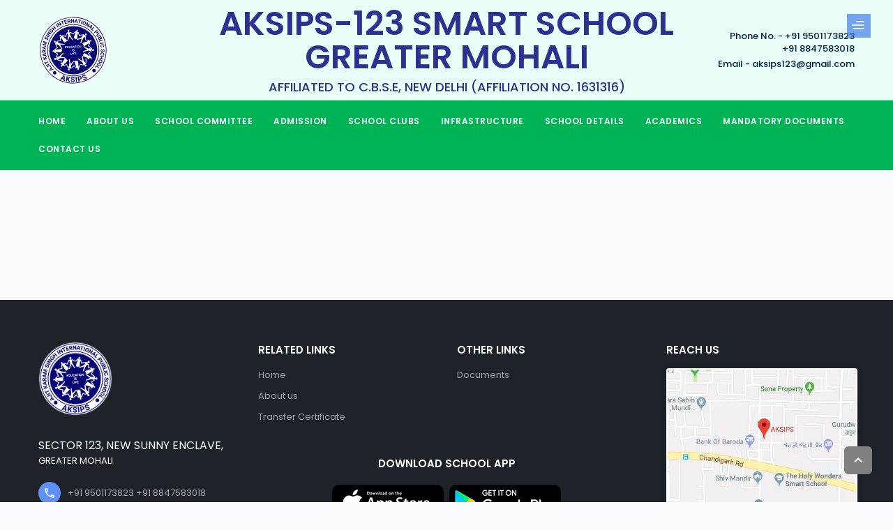

--- FILE ---
content_type: text/html; charset=utf-8
request_url: https://aksips123.aksips.in/webform2.aspx?sub_menu=101
body_size: 3519
content:


<!DOCTYPE html>

<html xmlns="http://www.w3.org/1999/xhtml">
<head><title>
	AKSIPS 123
</title><meta name="viewport" content="width=device-width, initial-scale=1, user-scalable=no, shrink-to-fit=no" /><link href="css/style.css" rel="stylesheet" type="text/css" /><link href="https://fonts.googleapis.com/css?family=Poppins:400,500,600" rel="stylesheet" /><link rel="stylesheet" type="text/css" href="slider/engine1/style.css" /><link rel="stylesheet" type="text/css" href="css/menu_sideslide.css" />
    <!--[if IE]>
<script src="http://html5shiv.googlecode.com/svn/trunk/html5.js"></script>
<![endif]-->
    <script type="text/javascript" src="slider/engine1/jquery.js"></script>
    <script src="js/jquery.min.js"></script>
    
</head>
<body>


    <div class="container">
        <div id="id_menuwrap" class="menu-wrap">
            <div class="sidemenu">
                <div class="icon-list">
                    <ul id="idsidesubmenu">
                        <li class="hidemenu">
                            <a href="Index.aspx">Home</a>
                        </li>
                        <li class="hidemenu">
                            <a href="AboutUs.aspx">About us</a>
                        </li>
                        <li class="hidemenu">
                            <a href="ContactUs.aspx">Contact us</a>
                        </li>
                    <li class="hidemenu"><a href="#" target="blank">SCHOOL COMMITTEE</a><div class="drop"><a href="webform2.aspx?sub_menu=175">CANTEEN COMMITTEE</a><a href="webform2.aspx?sub_menu=143">ANTI SEXUAL HARRASMENT &amp; GRIEVANCE REDRESSAL FORUM</a><a href="webform2.aspx?sub_menu=144">ROAD SAFETY</a><a href="webform2.aspx?sub_menu=108">POCSO COMMITTEE</a><a href="webform2.aspx?sub_menu=109">DISASTER MANAGEMENT COMMITTEE</a><a href="webform2.aspx?sub_menu=113">TRANSPORT COMMITTEE</a><a href="webform2.aspx?sub_menu=145">CORPORAL PUNISHMENT-CCPCR</a><a href="webform2.aspx?sub_menu=176">CLEANLINESS AND SANITATION COMMITTEE</a></div></li><li class="hidemenu"><a href="#" target="blank">ADMISSION</a><div class="drop"><a href="webform2.aspx?sub_menu=118">School Prospectus</a><a href="webform2.aspx?sub_menu=34">SCHOOL UNIFORM</a><a href="webform2.aspx?sub_menu=172">FEE STUCTURE 2026-27</a><a href="webform2.aspx?sub_menu=106">AFFIDAVIT FOR EWS CATEGORY</a><a href="webform2.aspx?sub_menu=72">INTER BRANCH TRANSFER POLICY</a><a href="webform2.aspx?sub_menu=174">ADMISSION NOTICE 2026-27</a></div></li><li class="hidemenu"><a href="#" target="blank">SCHOOL CLUBS</a><div class="drop"><a href="webform2.aspx?sub_menu=60">PLANET PALS-ECO CLUB &amp; POLLUTION CONTROL CLUB</a><a href="webform2.aspx?sub_menu=61">ART &amp; CRAFT CLUB</a><a href="webform2.aspx?sub_menu=62">MUSIC &amp; DANCE CLUB</a><a href="webform2.aspx?sub_menu=75">QUIZ CLUB</a><a href="webform2.aspx?sub_menu=59">SPORTS CLUB</a><a href="webform2.aspx?sub_menu=63">BUDDY&#39;S CLUB</a><a href="webform2.aspx?sub_menu=58">SWACHH BHARAT CLUB</a><a href="webform2.aspx?sub_menu=147">DRAMATICS CLUB</a><a href="webform2.aspx?sub_menu=150">YUVA TOURISM CLUB</a><a href="webform2.aspx?sub_menu=148">SCIENCE CLUB</a><a href="webform2.aspx?sub_menu=149">ELECTORAL CLUB</a></div></li><li class="hidemenu"><a href="#" target="blank">INFRASTRUCTURE</a><div class="drop"><a href="webform2.aspx?sub_menu=46">SMART CLASSROOMS</a><a href="webform2.aspx?sub_menu=49">SCIENCE LAB</a><a href="webform2.aspx?sub_menu=51">PLAYGROUND</a><a href="webform2.aspx?sub_menu=53">MULTI-PURPOSE HALL</a><a href="webform2.aspx?sub_menu=56">GUIDANCE &amp; COUNSELLING CELL</a><a href="webform2.aspx?sub_menu=48">COMPUTER LAB</a><a href="webform2.aspx?sub_menu=50">MATH LAB</a><a href="webform2.aspx?sub_menu=52">LIBRARY</a><a href="webform2.aspx?sub_menu=54">MUSIC ROOM</a><a href="webform2.aspx?sub_menu=55">AFTER SCHOOL ACADEMIES</a></div></li><li class="hidemenu"><a href="#" target="blank">SCHOOL DETAILS</a><div class="drop"><a href="webform2.aspx?sub_menu=142">STAFF DETAILS 2025-26</a><a href="webform2.aspx?sub_menu=38">SCHOOL TIMINGS</a><a href="webform2.aspx?sub_menu=39">PTM SCHEDULE</a><a href="webform2.aspx?sub_menu=41">ATTENDANCE/LEAVE</a><a href="webform2.aspx?sub_menu=42">EXAMINATION, EVALUATION &amp; PROMOTION NORMS</a><a href="webform2.aspx?sub_menu=44">SCHOOL TRANSPORT GUIDELINES</a><a href="webform2.aspx?sub_menu=37">VISITING HOURS</a><a href="webform2.aspx?sub_menu=40">FEE GUIDELINES</a><a href="webform2.aspx?sub_menu=43">ADMISSION &amp; WITHDRAWAL</a><a href="webform2.aspx?sub_menu=45">PARENTS&#39; CORNER</a><a href="webform2.aspx?sub_menu=166">SELF AFFIDAVIT</a></div></li><li class="hidemenu"><a href="#" target="blank">ACADEMICS</a><div class="drop"><a href="webform2.aspx?sub_menu=157">LIST OF STATIONERY 2025-26</a><a href="webform2.aspx?sub_menu=119">ANNUAL REPORT 2025</a><a href="webform2.aspx?sub_menu=76">SCHOOL HOUSES</a><a href="webform2.aspx?sub_menu=120">SYLLABUS VI TO VIII 2025-26</a><a href="webform2.aspx?sub_menu=153">LIST OF BOOKS III TO X  2025-26</a><a href="webform2.aspx?sub_menu=169">SYLLABUS NURSERY TO UKG (2025-26)</a><a href="webform2.aspx?sub_menu=163">STUDENT STRENGTH  2025-26</a><a href="webform2.aspx?sub_menu=159">TIME TABLE (2025-26)</a><a href="webform2.aspx?sub_menu=158">SYLLABUS CLASS IX TO XI 2025-26</a><a href="webform2.aspx?sub_menu=155">SYLLABUS CLASS I TO V 2025-26</a><a href="webform2.aspx?sub_menu=162">CIRCULARS 2025-26</a><a href="webform2.aspx?sub_menu=171">SCHOOL CALENDER</a><a href="webform2.aspx?sub_menu=170">LIST OF BOOKS NUR TO II  2025-26</a></div></li><li class="hidemenu"><a href="#" target="blank">MANDATORY DOCUMENTS</a><div class="drop"><a href="webform2.aspx?sub_menu=125">Affiliation Letter </a><a href="webform2.aspx?sub_menu=130">FIRE SAFETY CERTIFICATE</a><a href="webform2.aspx?sub_menu=134">PARENTS TEACHERS ASSOCIATION</a><a href="webform2.aspx?sub_menu=164">CBSE RESULT CLASS X 2024-2025</a><a href="webform2.aspx?sub_menu=136">Infrastructure Details </a><a href="webform2.aspx?sub_menu=139">APPENDIX IX</a><a href="webform2.aspx?sub_menu=141">EXTENSION LETTER</a><a href="webform2.aspx?sub_menu=126">TRUST DEED </a><a href="webform2.aspx?sub_menu=133">SCHOOL MANAGEMENT COMMITTEE</a><a href="webform2.aspx?sub_menu=138">LAND CERTIFICATE </a><a href="webform2.aspx?sub_menu=127">NOC </a><a href="webform2.aspx?sub_menu=131">WATER &amp; SANITATION CERTIFICATE</a><a href="webform2.aspx?sub_menu=128">RECOGNITION LETTER</a><a href="webform2.aspx?sub_menu=140">SELF CERTIFICATION </a><a href="webform2.aspx?sub_menu=173">BUILDING SAFETY CERTIFICATE 2026-27</a></div></li></ul>



                </div>

            </div>
            <nav class="menu">
                <div id="Divsubmenu" class="icon-list">
                      <a href="https://aksips123.edusecure.com/transfercertificate/downloadtc.aspx">Transfer Certificate</a>

                </div>
            </nav>
            <button class="close-button" id="close-button">Close Menu</button>
        </div>
        <button class="menu-button" id="open-button">Open Menu</button>

        <div class="content-wrap">

            <header>
                <div class="topheader">
                    <ul>
                        <li><a href="Index.aspx">
                            <img src="images/aksips-logo.svg" style="width: 100px" alt="Logo"></a></li>
                        <li>
                            <h1>AKSIPS-123 Smart School Greater Mohali</h1>
                            <h2>Affiliated to C.B.S.E, New Delhi (AFFILIATION NO. 1631316)</h2>
                        </li>
                        <li>
                            <h3>Phone No. - +91 9501173823
                                <br />
                               +91 8847583018
                            </h3>
                            <h3>Email - <a href="/cdn-cgi/l/email-protection" class="__cf_email__" data-cfemail="4a2b2139233a397b78790a2d272b232664292527">[email&#160;protected]</a>
                            </h3>

                        </li>
                    </ul>
                </div>
                <ul>
                    <li>
                        <a href="index.aspx">
                            <img src="images/aksips-logo.svg" style="width: 75px" alt="Logo" /></a>
                    </li>
                    <li>
                        <dl id="idmastermenu">
                            <dt>
                                <a href="Index.aspx">Home</a>
                            </dt>
                            <dt>
                                <a href="AboutUs.aspx">About us</a>
                            </dt>

                        <dt><a href="#" target="blank">SCHOOL COMMITTEE</a><div class="drop"><a href="webform2.aspx?sub_menu=175">CANTEEN COMMITTEE</a><a href="webform2.aspx?sub_menu=143">ANTI SEXUAL HARRASMENT &amp; GRIEVANCE REDRESSAL FORUM</a><a href="webform2.aspx?sub_menu=144">ROAD SAFETY</a><a href="webform2.aspx?sub_menu=108">POCSO COMMITTEE</a><a href="webform2.aspx?sub_menu=109">DISASTER MANAGEMENT COMMITTEE</a><a href="webform2.aspx?sub_menu=113">TRANSPORT COMMITTEE</a><a href="webform2.aspx?sub_menu=145">CORPORAL PUNISHMENT-CCPCR</a><a href="webform2.aspx?sub_menu=176">CLEANLINESS AND SANITATION COMMITTEE</a></div></dt><dt><a href="#" target="blank">ADMISSION</a><div class="drop"><a href="webform2.aspx?sub_menu=118">School Prospectus</a><a href="webform2.aspx?sub_menu=34">SCHOOL UNIFORM</a><a href="webform2.aspx?sub_menu=172">FEE STUCTURE 2026-27</a><a href="webform2.aspx?sub_menu=106">AFFIDAVIT FOR EWS CATEGORY</a><a href="webform2.aspx?sub_menu=72">INTER BRANCH TRANSFER POLICY</a><a href="webform2.aspx?sub_menu=174">ADMISSION NOTICE 2026-27</a></div></dt><dt><a href="#" target="blank">SCHOOL CLUBS</a><div class="drop"><a href="webform2.aspx?sub_menu=60">PLANET PALS-ECO CLUB &amp; POLLUTION CONTROL CLUB</a><a href="webform2.aspx?sub_menu=61">ART &amp; CRAFT CLUB</a><a href="webform2.aspx?sub_menu=62">MUSIC &amp; DANCE CLUB</a><a href="webform2.aspx?sub_menu=75">QUIZ CLUB</a><a href="webform2.aspx?sub_menu=59">SPORTS CLUB</a><a href="webform2.aspx?sub_menu=63">BUDDY&#39;S CLUB</a><a href="webform2.aspx?sub_menu=58">SWACHH BHARAT CLUB</a><a href="webform2.aspx?sub_menu=147">DRAMATICS CLUB</a><a href="webform2.aspx?sub_menu=150">YUVA TOURISM CLUB</a><a href="webform2.aspx?sub_menu=148">SCIENCE CLUB</a><a href="webform2.aspx?sub_menu=149">ELECTORAL CLUB</a></div></dt><dt><a href="#" target="blank">INFRASTRUCTURE</a><div class="drop"><a href="webform2.aspx?sub_menu=46">SMART CLASSROOMS</a><a href="webform2.aspx?sub_menu=49">SCIENCE LAB</a><a href="webform2.aspx?sub_menu=51">PLAYGROUND</a><a href="webform2.aspx?sub_menu=53">MULTI-PURPOSE HALL</a><a href="webform2.aspx?sub_menu=56">GUIDANCE &amp; COUNSELLING CELL</a><a href="webform2.aspx?sub_menu=48">COMPUTER LAB</a><a href="webform2.aspx?sub_menu=50">MATH LAB</a><a href="webform2.aspx?sub_menu=52">LIBRARY</a><a href="webform2.aspx?sub_menu=54">MUSIC ROOM</a><a href="webform2.aspx?sub_menu=55">AFTER SCHOOL ACADEMIES</a></div></dt><dt><a href="#" target="blank">SCHOOL DETAILS</a><div class="drop"><a href="webform2.aspx?sub_menu=142">STAFF DETAILS 2025-26</a><a href="webform2.aspx?sub_menu=38">SCHOOL TIMINGS</a><a href="webform2.aspx?sub_menu=39">PTM SCHEDULE</a><a href="webform2.aspx?sub_menu=41">ATTENDANCE/LEAVE</a><a href="webform2.aspx?sub_menu=42">EXAMINATION, EVALUATION &amp; PROMOTION NORMS</a><a href="webform2.aspx?sub_menu=44">SCHOOL TRANSPORT GUIDELINES</a><a href="webform2.aspx?sub_menu=37">VISITING HOURS</a><a href="webform2.aspx?sub_menu=40">FEE GUIDELINES</a><a href="webform2.aspx?sub_menu=43">ADMISSION &amp; WITHDRAWAL</a><a href="webform2.aspx?sub_menu=45">PARENTS&#39; CORNER</a><a href="webform2.aspx?sub_menu=166">SELF AFFIDAVIT</a></div></dt><dt><a href="#" target="blank">ACADEMICS</a><div class="drop"><a href="webform2.aspx?sub_menu=157">LIST OF STATIONERY 2025-26</a><a href="webform2.aspx?sub_menu=119">ANNUAL REPORT 2025</a><a href="webform2.aspx?sub_menu=76">SCHOOL HOUSES</a><a href="webform2.aspx?sub_menu=120">SYLLABUS VI TO VIII 2025-26</a><a href="webform2.aspx?sub_menu=153">LIST OF BOOKS III TO X  2025-26</a><a href="webform2.aspx?sub_menu=169">SYLLABUS NURSERY TO UKG (2025-26)</a><a href="webform2.aspx?sub_menu=163">STUDENT STRENGTH  2025-26</a><a href="webform2.aspx?sub_menu=159">TIME TABLE (2025-26)</a><a href="webform2.aspx?sub_menu=158">SYLLABUS CLASS IX TO XI 2025-26</a><a href="webform2.aspx?sub_menu=155">SYLLABUS CLASS I TO V 2025-26</a><a href="webform2.aspx?sub_menu=162">CIRCULARS 2025-26</a><a href="webform2.aspx?sub_menu=171">SCHOOL CALENDER</a><a href="webform2.aspx?sub_menu=170">LIST OF BOOKS NUR TO II  2025-26</a></div></dt><dt><a href="#" target="blank">MANDATORY DOCUMENTS</a><div class="drop"><a href="webform2.aspx?sub_menu=125">Affiliation Letter </a><a href="webform2.aspx?sub_menu=130">FIRE SAFETY CERTIFICATE</a><a href="webform2.aspx?sub_menu=134">PARENTS TEACHERS ASSOCIATION</a><a href="webform2.aspx?sub_menu=164">CBSE RESULT CLASS X 2024-2025</a><a href="webform2.aspx?sub_menu=136">Infrastructure Details </a><a href="webform2.aspx?sub_menu=139">APPENDIX IX</a><a href="webform2.aspx?sub_menu=141">EXTENSION LETTER</a><a href="webform2.aspx?sub_menu=126">TRUST DEED </a><a href="webform2.aspx?sub_menu=133">SCHOOL MANAGEMENT COMMITTEE</a><a href="webform2.aspx?sub_menu=138">LAND CERTIFICATE </a><a href="webform2.aspx?sub_menu=127">NOC </a><a href="webform2.aspx?sub_menu=131">WATER &amp; SANITATION CERTIFICATE</a><a href="webform2.aspx?sub_menu=128">RECOGNITION LETTER</a><a href="webform2.aspx?sub_menu=140">SELF CERTIFICATION </a><a href="webform2.aspx?sub_menu=173">BUILDING SAFETY CERTIFICATE 2026-27</a></div></dt><dt><a href="ContactUs.aspx">Contact US</a></dt></dl>
                    </li>
                </ul>
            </header>


            
    <section class="wrapper" id="top">
                <div class="map">
                  

                </div>
                <div id="ContentPlaceHolder1_id_div" class="wrapp">
                   
                   
                  <h1></h1>
                    <ul class="aboutus">

                        <li>
                           
                        </li>
                        <li>
                            <img src="" alt=""/>

                        </li>
                    </ul>
                </div>
            </section>

              <footer>
                <ul>
                    <li id="contactid"><div class="logo"><img src="./images/logo-small.png"></img></div><h1>SECTOR 123, NEW SUNNY ENCLAVE,</h1><h2>GREATER MOHALI  </h2><h3><span><img src="./icons/phone.svg"></img></span><b>+91 9501173823  +91 8847583018  </b></h3><h3><span class="yellow"><img src="./icons/mail.svg"></img></span><b><a href="/cdn-cgi/l/email-protection" class="__cf_email__" data-cfemail="56373d253f262567646516313b373f3a7835393b">[email&#160;protected]</a></b></h3></li>
                    <li>
                        <dl>
                            <dt>
                                <h1>Related Links</h1>
                                <a href="Index.aspx">Home</a>
                                <a href="AboutUs.aspx">About us</a>
                                <a href="https://aksips123.edusecure.com/transfercertificate/downloadtc.aspx#" target="_blank">Transfer Certificate</a>



                            </dt>
                            <dt>
                                <h1>Other Links</h1>
                                <a href="DisplayDocument.aspx">Documents</a>
                             

                            </dt>
                        </dl>

                        <div class="download-app">
                            <h1>Download School App</h1>
                            <div class="apps">
                                <a href="https://itunes.apple.com/in/app/AKSIPS-123-kharar/id1358013619?mt=8">
                                    <img src="icons/app-store.png" alt="App Store"></a>
                                <a href="https://play.google.com/store/apps/details?id=com.edusecure.sandeep.aksips123&hl=en">
                                    <img src="icons/google-play.png" alt="Google Play"></a>
                            </div>
                        </div>
                    </li>
                    <li>
                        <div class="reachus">
                            <h1>Reach us</h1>
                            <div class="map">
                                <a href="https://www.google.com/maps/place/AKSIPS+123/@30.7561422,76.6788082,14.14z/data=!4m12!1m6!3m5!1s0x390ff1b068b77cd5:0x53bb07c58da207e9!2sAKSIPS+123!8m2!3d30.7601185!4d76.6799318!3m4!1s0x390ff1b068b77cd5:0x53bb07c58da207e9!8m2!3d30.7601185!4d76.6799318">
                                    <img src="images/smallmap.jpg" alt="Google Map"></a>
                            </div>
                        </div>
                        <div class="followus">
                            <h1>Follow us on</h1>
                            <ol id="idol">
                            </ol>
                        </div>
                    </li>
                </ul>
            </footer>
            <div class="copyright">
                <ul>
                    <li>&copy; Copyright - 2019.</li>
                    <li>Design and Maintained by <a href="http://www.edusecure.com/" target="_blank">Edusecure.com</a>
                    </li>
                </ul>
            </div>
        </div>
    </div>
 
    <div class="gototop"><a href="#top">Top</a></div>
    <script data-cfasync="false" src="/cdn-cgi/scripts/5c5dd728/cloudflare-static/email-decode.min.js"></script><script src="js/classie.js"></script>
    <script src="js/main.js"></script>
<script defer src="https://static.cloudflareinsights.com/beacon.min.js/vcd15cbe7772f49c399c6a5babf22c1241717689176015" integrity="sha512-ZpsOmlRQV6y907TI0dKBHq9Md29nnaEIPlkf84rnaERnq6zvWvPUqr2ft8M1aS28oN72PdrCzSjY4U6VaAw1EQ==" data-cf-beacon='{"version":"2024.11.0","token":"553657d0078c475fbbf3d06a830486b0","r":1,"server_timing":{"name":{"cfCacheStatus":true,"cfEdge":true,"cfExtPri":true,"cfL4":true,"cfOrigin":true,"cfSpeedBrain":true},"location_startswith":null}}' crossorigin="anonymous"></script>
</body>
</html>


--- FILE ---
content_type: text/css
request_url: https://aksips123.aksips.in/css/style.css
body_size: 9624
content:
@charset "utf-8";
/* CSS Document */
*{margin: 0; padding: 0;}
html{ background: #f8fafe;}
ul, ol{ list-style: none;}
a{ text-decoration: none;}
header > .topheader{ height: auto; width: 100%; background-color:  #eafff8;}
header > .topheader > ul{ height: auto; width: 100%; max-width: 1200px; padding: 10px 15px; display:flex; flex-flow: row nowrap; align-items: center; margin: 0 auto; box-sizing:border-box; }
header > .topheader > ul > li{ width: 20%; display: flex; align-items: flex-start; flex-flow: column;}
header > .topheader > ul > li:nth-child(2){ width: 60%; display: flex; align-items: center; flex-flow: column;}
header > .topheader > ul > li:nth-child(3){ align-items: flex-end;}
header > .topheader > ul > li > a{ display: inline-block;}
header > .topheader > ul > li > a > img{ display: block; width: 100%; max-width: 140px;}
header > .topheader > ul > li > h1{ text-transform: uppercase; text-align: center; font: 600 48px/48px 'Poppins', sans-serif; color: #2E3192;}
header > .topheader > ul > li > h2{ text-transform: uppercase; text-align: center; font: 500 18px/18px 'Poppins', sans-serif; color: #2E3192; margin-top: 10px;}
header > .topheader > ul > li > h3{ text-align: right; font: 500 13px/18px 'Poppins', sans-serif; color: #022444; margin: 2px 0;}
header{ height: auto; width:100%; background:  #00b355; z-index: 700;}
header > ul{ height: auto; width: 100%; max-width: 1200px; margin: 0 auto; display: flex; flex-flow: row wrap; align-items: center; position: relative;}
header > ul > li:nth-child(1){ display: none;}
header > ul > li{ padding: 10px 15px; flex: 1; box-sizing: border-box;}
header > ul > li img{ display: block; width: 100%; max-width: 200px;}
header > ul > li:nth-child(2){ display: flex; justify-content: flex-start; flex: 2; padding: 10px 0;}
header > ul > li:nth-child(3){ display: flex; justify-content: flex-end;}
header > ul > li > dl{ height: auto; width: auto; display: flex; flex-flow: row wrap; align-items: center;}
header > ul > li > dl > dt{ height: auto; width: auto; padding: 0 15px; position: relative;}
header > ul > li > dl > dt > a{ display: inline-block;text-align:center;text-transform: uppercase; color: rgb(255,255,255); font: 600 12px/40px 'Poppins', sans-serif; letter-spacing: .5px; transition: ease .2s;}
header > ul > li > dl > dt > a:hover, header > ul > li > dl > dt > a.active{ color: #fff; transition: ease .2s;}
header > ul > li > dl > dt > .drop{ height: auto; width: 200px; border-radius: 2px; box-shadow: 0 4px 24px rgba(0,0,0,.2); position: absolute; display: none; background: #fff; z-index: 999; top: 40px;}
header > ul > li > dl > dt > .drop > a{ height: auto; width: 100%; padding:15px; font:400 14px/15px 'Poppins', sans-serif; color: #474747; text-align: left; display: block;}
header > ul > li > dl > dt:hover > .drop{ display: block;}
header > ul > li > .erp-login{ height: auto; width: auto; font: 600 12px/34px 'Poppins', sans-serif; text-align: center; text-transform: uppercase; letter-spacing: .5px; color: #fff; border: 2px solid #fff; border-radius: 26px; padding: 0 25px; transition: ease .2s;}
header > ul > li > .erp-login:hover{ background: #fff; color: #2569e6; transition: ease .2s;}
.slider{ max-width: 1200px;  width:100%; height: auto; margin: 0 auto; padding: 0 15px; box-sizing: border-box;
margin-top: 72px;}
.slider{ max-width: 1200px;  width:100%; height: auto; margin: 0 auto; padding: 0 15px; box-sizing: border-box;}
.slider > .slider_inner{ height:auto; width: 100%; background: #333;}

.welcome{ height: auto; width: 100%; max-width: 1200px; margin: 15px auto; display: flex; flex-flow: row wrap;}
.welcome > .left, .welcome > .right{ padding:15px; box-sizing: border-box;}
.welcome > .left{ height: auto; max-width:780px; width: 100%; }
.welcome > .right{ height: auto; max-width:420px; width: 100%; }
.welcome > .left > small{ height: auto; width: auto; display: inline-block; text-align: center; background: #dff5f5; color: #00c9a7; font:500 14px/36px 'Poppins', sans-serif; text-transform: uppercase; padding: 0 30px; border-radius: 20px;}
.welcome > .left > h1{ text-align: left; font: 400 30px 'Poppins', sans-serif; color: #2f3753; margin-top: 10px;}
.welcome > .left > .image{ height: auto; width: 100%; margin-top: 10px;}
.welcome > .left > .image > img{ display: block; width: 100%;}
.welcome > .left > p{ text-align: justify; font: 400 15px 'Poppins', sans-serif; color: #5f667a; margin-top: 20px;}
.welcome > .right > h1{ text-align: left; font: 500 22px 'Poppins', sans-serif; color: #2f3753; padding-bottom: 15px;}
.welcome > .right > .scroll{ height: auto; max-height: 670px; width: 100%; overflow: hidden; }
.welcome > .right > .scroll > ul{ height: auto; width: 100%; overflow: hidden;}
.welcome > .right > .scroll > ul > li{height: auto; width: 100%; margin-top: 15px; border-bottom: 1px solid #ddd; padding-bottom: 15px;}
.welcome > .right > .scroll > ul > li > a{ text-align: left; color: #5f667a; font: 500 14px/20px 'Poppins', sans-serif; display: inline-flex; align-items: flex-start;}
.welcome > .right > .scroll > ul > li > a > span{ height: 8px; width: 8px; border-radius: 50%; background: #dddddd; display: inline-block; margin-right: 15px; margin-top: 5px; flex-shrink: 0;}
.welcome > .right > .scroll > ul > li > a:hover{ color: #2569e6;}
.welcome > .right > .scroll > ul > li > a:hover > span{ background: #2569e6;}

.awards{ height: auto; width: 100%; max-width: 1200px; margin: 0 auto;}
.awards > h1{ text-align: center; font: 400 30px 'Poppins', sans-serif; color: #2b2b2c;}
.awards > ul{ height: auto; width: 100%; max-width: 1200px; margin-top: 15px; display: flex; flex-flow: row wrap;}
.awards > ul > li{ height: auto; width: 50%; padding: 15px; box-sizing: border-box;}
.awards > ul > li > dl{ height: auto; width: 100%; display: flex; flex-flow: row wrap;}
.awards > ul > li > dl > dt{ width: 30%;}
.awards > ul > li > dl > dt > .image{ height: 110px; width: 100%;}
.awards > ul > li > dl > dt > .image > img{ width: 100%; display: block;max-height:150px}
.awards > ul > li > dl > dt:nth-child(2){ width: 70%; padding-left: 15px; box-sizing: border-box;}
.awards > ul > li > dl > dt > small{color:#00c9a7; text-align: center; text-transform: uppercase; font: 600 12px/22px 'Poppins', sans-serif; padding: 0 6px; background: #dff5f5; display: inline-block;}
.awards > ul > li > dl > dt > h1{ text-align: left; font: 400 15px/22px 'Poppins', sans-serif; margin-top: 12px;}
.awards > ul > li > dl > dt > h1 > a{ display: inline; color: #2b2b2c;}
.awards > ul > li > dl > dt > h1 > a:hover{ color: #2569e6;}

.award{ height: auto; width: 100%; max-width: 1200px; margin: 30px auto 15px auto; padding:  0 15px; box-sizing: border-box;}
.award > ul{ height: auto; width: 100%; background: #dff5f5; display: flex; flex-flow: row wrap; align-items: center;}
.award > ul > li:nth-child(1){ max-width:420px; width:100%; }
.award > ul > li{ padding: 20px; width: 100%; max-width: 250px; box-sizing: border-box;}
.award > ul > li > .award_info{ height: auto; width: 100%; border-right: 1px solid #fff; padding-right: 20px; box-sizing: border-box; display: flex; flex-flow: column; align-items: center;}
.award > ul > li > .award_info > h1{ text-align: center; font: 500 36px 'Poppins', sans-serif; color: #2b2b2c;}
.award > ul > li > .award_info > h2{ text-align: center; font: 400 15px 'Poppins', sans-serif; color: #5f667a; margin: 10px 0 20px 0;}
.award > ul > li > .award_info > a{ display: flex; flex-flow: row nowrap; align-items: center; font: 400 13px 'Poppins', sans-serif; color: #5f667a;}
.award > ul > li > .award_info > a:hover{ color: #07bd9e;}
.award > ul > li > .award_info > a > span{height: 36px; width: 36px; border-radius: 50%; background: #07bd9e;
display: flex; align-items: center; justify-content: center; margin-right: 10px;}
.award > ul > li > .award_info > a > span > img{ display: block; width: 20px;}
.award > ul > li > .award_inner{ height:auto; width: 100%; background: url(../icons/award.svg) no-repeat center; background-size:cover; padding: 50px 45px 70px 45px; box-sizing: border-box;}
.award > ul > li > .award_inner > h1{ text-align: center; font: 500 48px/48px 'Poppins', sans-serif; color: #2b2b2c;}
.award > ul > li > .award_inner > h2{ text-align: center; font: 400 13px/16px 'Poppins', sans-serif; color: #5f667a; margin-top: 5px;}

.messages{ height: auto; width: 100%; max-width: 1200px; margin: 30px auto;}
.messages > h1{ text-align: center; color: #2b2b2c; font: 400 30px 'Poppins', sans-serif;}
.messages > ul{ height: auto; width: 100%; display: flex; flex-flow: row wrap; margin-top: 15px;}
.messages > ul > li{ height: auto; width: 33.3%; padding: 10px; box-sizing: border-box;}
.messages > ul > li > .inner{ height: auto; width: 100%; background: #fff; box-shadow: 0 4px 8px rgba(0,0,0,.1);}
.messages > ul > li > .inner > .image{ height: auto; width: 100%;}
.messages > ul > li > .inner > .image > img{ display: block; width: 100%;}
.messages > ul > li > .inner > .text{ height: auto; width: 100%; box-sizing: border-box; padding: 15px;}
.messages > ul > li > .inner > .text > small{ font:600 13px/32px 'Poppins', sans-serif; color: #00c9a7; background: #e5f9f6; border-radius: 25px; padding: 0 16px; text-transform: uppercase; display: inline-block;}
.messages > ul > li > .inner > .text > h1{ text-align: left; font: 400 15px/20px 'Poppins', sans-serif; color: #5f667a;  margin-top: 25px;}
.messages > ul > li > .inner > .text > h1 > b{ font-weight: 500; color: #2b2b2c;}
.messages > ul > li > .inner > .text > a{ text-align: left; font: 600 14px 'Poppins', sans-serif; color: #2569e6;
text-transform: uppercase; margin-top: 20px; display: inline-block;}
.messages > ul > li > .inner > .text > a:hover{ color:#00C9A7;}
.blue{ color: #0068c9 !important; background: #e5eaf9 !important;}
.red{ color: #c90000 !important; background: #f9e5e5 !important;}
.map > a{ display:inline-block; width:100%;}
.map > a > img{ display:block; width:100%;}
.facilities{ height: auto; width: 100%; max-width: 1200px; padding: 0 15px; box-sizing: border-box; 
	margin: 30px auto;}
.facilities > h1{ text-align: center; color: #2b2b2c; font: 400 30px 'Poppins', sans-serif;}
.facilities > ul{ height: auto; width: 100%; margin-top: 20px; display: grid; grid-gap:10px; grid-template-columns:repeat(5, 1fr);}
.facilities > ul > li{ background: #ebf8fa; width: 100%;}
.facilities > ul > li > a {background: #ebf8fa; width: 100%; padding: 30px; box-sizing: border-box; display: flex; flex-flow: column; align-items: center;}
.facilities > ul > li > a:hover{ background: #cdeff4;}
.facilities > ul > li > a > span{ height:48px; width: 100%; display: flex; align-items: center; justify-content: center; text-align: center;}
.facilities > ul > li > a > span > img{ display: block; width: 100%; max-width: 68px;}
.facilities > ul > li > a > h1{ text-align: center; font: 600 13px 'Poppins', sans-serif; color: #5f667a; 
	text-transform: uppercase; margin-top: 30px;}

.photo_gallery{ height: auto; width: 100%; max-width: 1200px; padding: 0 15px; box-sizing: border-box; 
	margin: 30px auto;}
.photo_gallery > h1{ text-align: center; color: #2b2b2c; font: 400 30px 'Poppins', sans-serif;}
.photo_gallery > ul{ height: auto; width: 100%; margin-top: 20px; display: grid; grid-gap:15px; grid-template-columns:repeat(4, 1fr);}
.photo_gallery > ul > li{ background: #fff; width: 100%; box-shadow: 0 4px 8px rgba(0,0,0,.07);}
.photo_gallery > ul > li a{ display: block; width: 100%;}
.photo_gallery > ul > li .image{ height: auto; max-height: 238px; width: 100%;  position: relative;}
.photo_gallery > ul > li .image > img{ display: block; width: 100%; max-height: 238px;}
.photo_gallery > ul > li .image > .share{ height: 36px; width: 36px; position: absolute; bottom: -18px; display: flex; flex-flow: row wrap; align-items: center; transition: width 1s; -webkit-transition: width 1s;right: 18px;}
.photo_gallery > ul > li .image > .share:hover{ width: 176px;}
.photo_gallery > ul > li .image > .share > span{ height: 36px; width: 36px; border-radius: 50%; position: absolute; right: 0; z-index: 10; display: flex; align-items: center; justify-content: center; box-shadow: 0 4px 8px rgba(255,202,39, .25); background: #ffca27; cursor: pointer;}
.photo_gallery > ul > li .image > .share > span > img{ display: block; width: 18px;}
.photo_gallery > ul > li .image > .share > ul{ height: auto; width:0px; display: flex; flex-flow: row nowrap; align-items: center; padding: 5px; border-radius: 25px; background: #fff; box-shadow: 0 2px 4px rgba(0,0,0,.2); position: absolute; right: 0; padding-right: 28px; overflow: hidden; transition: width 1s; -webkit-transition: width 1s; }
.photo_gallery > ul > li .image > .share:hover > ul{ padding-right: 40px; width: 110px; }

.photo_gallery > ul > li .image > .share > ul > li{ height: 24px; width: 24px; margin: 0 2px;}
.photo_gallery > ul > li .image > .share > ul > li > a{ display: block; width: 24px; height: 24px;  font-size: 0px; border-radius: 50%; overflow: hidden;}
.photo_gallery > ul > li .image > .share > ul > li > a.facebook{ background: url(../icons/share.png) no-repeat #4f76bb;  background-position: 0 0;}
.photo_gallery > ul > li .image > .share > ul > li > a.twitter{ background: url(../icons/share.png) no-repeat #34c4f3; background-position: -25px 0;}
.photo_gallery > ul > li .image > .share > ul > li > a.googleplus{ background: url(../icons/share.png) no-repeat #f1574a; background-position: -50px 0;}
.photo_gallery > ul > li .image > .share > ul > li > a.whatsapp{ background: url(../icons/share.png) no-repeat #209e48; background-position: -100px 0;}

.photo_gallery > ul > li > a > h1{ text-align: center; padding: 25px; box-sizing: border-box; font: 400 15px 'Poppins', sans-serif; color: #5f667a;}
.photo_gallery > .view_all{ height: auto; width: 100%; text-align: center; margin-top: 20px;}
.photo_gallery > .view_all > a{ text-transform: uppercase; font: 600 13px/46px 'Poppins', sans-serif; color:#2569e6; padding: 0 60px; border-radius: 25px; background: #fff; display:inline-block; border: 2px solid #2569e6; letter-spacing: .5px; transition: .3s ease;}
.photo_gallery > .view_all > a:hover{ background: #2569e6; color: #fff;transition: .3s ease;}


footer{ height: auto; width: 100%; background: #1e232a; padding: 45px 0;}
footer > ul{ height: auto; width: 100%; max-width: 1200px; display: flex; flex-flow: row wrap; margin: 0 auto;}
footer > ul > li{ height: auto; width: 25%; padding: 15px; box-sizing: border-box;}
footer > ul > li:nth-child(2){ width: 50%;}
footer > ul > li > .logo{ height: auto; width: 100%; text-align: left;}
footer > ul > li > .logo > img{ display: block; width: 106px;}
footer > ul > li > h1{ text-align: left; font: 400 16px 'Poppins', sans-serif; color: #fff; margin-top: 30px;}
footer > ul > li > h2{ text-align: left; font: 400 13px 'Poppins', sans-serif; color: #fff; margin-bottom:20px;}
footer > ul > li > h3{ text-align: left; font: 400 13px 'Poppins', sans-serif; color: #a9aaab; margin-top:10px; display: flex; flex-flow: row nowrap; align-items: center; }
footer > ul > li > h3 > span{ display: flex; align-items: center; justify-content: center; height: 32px; width: 32px; border-radius: 50%; background: #5f90ff; margin-right: 10px;}
footer > ul > li > h3 > span > img{ display: block; width: 18px;}
footer > ul > li > h3 > b{ font-weight: 400; line-height: 18px;}
footer > ul > li > .reachus{ height:auto; width: 100%;}
footer > ul > li > .reachus > h1{ text-align: left; font: 600 15px 'Poppins', sans-serif; color: #fff; text-transform: uppercase;}
footer > ul > li > .reachus > .map{ height: 200px; width: 100%; background: #aaa; border: 2px solid #fff; border-radius: 4px; box-shadow: 0 4px 8px rgba(0,0,0,.1); margin-top: 15px;}
footer > ul > li > .followus{ height:auto; width: 100%; margin-top: 45px;}
footer > ul > li > .followus > h1{ text-align: left; font: 600 15px 'Poppins', sans-serif; color: #fff; text-transform: uppercase;}
footer > ul > li > .followus > ol{ height: auto; width: 100%; display: flex; flex-flow: row nowrap; align-items: center; margin-top: 15px;}
footer > ul > li > .followus > ol > li{ height: auto; width: auto; margin: 0 2px;}
footer > ul > li > .followus > ol > li > a{ height: 36px; width: 36px; display: flex; align-items: center; justify-content: center; background: #a1a3a6; border-radius: 50%;}
footer > ul > li > .followus > ol > li > a:hover{ background: #fff;}
footer > ul > li > .followus > ol > li > a > img{ display: block; width: 100%; max-width: 20px;}
footer > ul > li > dl{ height: auto; width: 100%; display: flex; flex-flow: row wrap;}
footer > ul > li > dl > dt{ height: auto; width: 50%; padding: 0 15px; box-sizing: border-box; display: flex; flex-flow: column;}
footer > ul > li > dl > dt > h1{ text-align: left; font: 600 15px 'Poppins', sans-serif; color: #fff; text-transform: uppercase; padding-bottom:5px;}
footer > ul > li > dl > dt > a{ text-align: left; font: 400 13px 'Poppins', sans-serif; color: rgba(255,255,255,.58); margin-top: 10px; display: inline-flex;flex-flow:row nowrap;align-items:center;}
footer > ul > li > dl > dt > a >i{display:inline-block;font: 400 30px/13px 'Poppins', sans-serif; color:#fff;box-sizing:border-box;}
.blinking{
   animation:blinkingText 2s infinite;
}
@keyframes blinkingText{
    0%{        color: red;    }
    80%{        color: red;    }
    100%{    color:transparent;   }
}
footer > ul > li > dl > dt > a:hover{ color: #fff;}
footer > ul > li > .download-app{ height: auto; width: 100%; margin-top: 45px;}
footer > ul > li > .download-app > h1{ text-align: center; font: 600 15px 'Poppins', sans-serif; color: #fff; text-transform: uppercase;}
footer > ul > li > .download-app > .apps{ height: auto; width: 100%; display: flex; flex-flow: row wrap; align-items: center; margin-top: 15px; justify-content: center;}
footer > ul > li > .download-app > .apps > a{ display: block; width:160px; height: 50px; background: #000; border-radius: 10px; overflow: hidden; margin:4px;}
footer > ul > li > .download-app > .apps > a > img{ display:block; width: 100%;}


.yellow{ background: #e58014 !important;}
.copyright{ height: auto; width: 100%; background: #171b21;}
.copyright > ul{ height: auto; width: 100%; max-width: 1200px; margin: 0 auto; display: flex; flex-flow: row wrap; align-items: center;}
.copyright > ul > li{ width: 50%; padding:20px 15px; box-sizing: border-box; font: 400 13px 'Poppins', sans-serif; color: #4e5053; text-align: left;}
.copyright > ul > li:nth-child(2){ text-align: right;}
.copyright > ul > li > a{ font-weight: 400; color: #51ceff; margin-left: 5px;}
.copyright > ul > li > a:hover{ text-decoration: underline;}

.online-admission{ height: 48px; width: auto; font: 600 13px/48px 'Poppins', sans-serif; color: #fff; z-index: 1000; 
	background-color:deeppink; position:fixed; right: -157px; top: 50%; margin-top: -40px; letter-spacing: .5px; border-radius: 6px 6px 0 0; -ms-transform: rotate(-90deg); /* IE 9 */
    -webkit-transform: rotate(-90deg); /* Safari */
    transform: rotate(-90deg); /* Standard syntax */ }
.online-admission > a{ height: 100%; width: auto;padding:0 30px; text-align: center; display: block; color: #fff; text-transform: uppercase;}
.online-admission > a:hover{ background: #5317ad; border-radius: 6px 6px 0 0;}
.gototop{ height: 40px; width: 40px; border-radius: 6px; background-color:grey; overflow: hidden; position: fixed; right: 30px; bottom: 40px; z-index: 1000; }
.gototop > a{ display: flex; height: 100%; width: 100%; align-items: center; justify-content: center; background: url(../icons/up.svg) no-repeat center; background-size: 24px; font-size: 0px;}
.wrapper{ height: auto; width: 100%;}
.map{ height: auto; width: 100%; overflow: hidden; max-height: 375px;}
.map > img{ display:block; width: 100%;}
.wrapp{ height: auto; width: 100%; max-width: 1200px; margin: 45px auto;}
.wrapp > small{ text-align: left; display: block; font: 600 14px 'Poppins', sans-serif; color:#2f3753 ; text-transform: uppercase;padding: 0 15px; box-sizing: border-box;}
.wrapp > h1{ text-align: left; font: 500 32px/38px 'Poppins', sans-serif; color:#00c9a7 ; padding: 0 15px; box-sizing: border-box;}
.wrapp > .contactus{ height: auto; width: 100%; display: flex; flex-flow: row wrap; margin-top: 30px;}
.wrapp > .contactus > li{ width: 50%; padding: 0 15px; box-sizing: border-box;}
.wrapp > .contactus > li > dl{ height: auto; width: 100%; display:grid; grid-gap:10px; grid-template-columns:repeat(2, 1fr);}
.wrapp > .contactus > li > dl > dt{ width: 100%;}
.wrapp > .contactus > li > dl > dt > input[type=text]{ display: block; width: 100%; box-sizing: border-box; height: 40px; padding: 8px 10px; text-align: left; font: 400 15px 'Poppins', sans-serif; color: #2f3753; border-radius: 4px; border: 1px solid #d2d2d2; background: #f3f3f3;}
.wrapp > .contactus > li > div{ height: auto; width: 100%; margin-top: 10px;}
.wrapp > .contactus > li > div > textarea{ display: block; width: 100%; box-sizing: border-box; height: 100px; padding: 8px 10px; text-align: left; font: 400 15px 'Poppins', sans-serif; color: #2f3753; border-radius: 4px; border: 1px solid #d2d2d2; background: #f3f3f3;}
.wrapp > .contactus > li > div > input[type=submit]{ display: block; width: 100%; box-sizing: border-box; height: 48px; text-align: center; font: 600 14px 'Poppins', sans-serif; color: #fff; border-radius: 4px; background: #2569e6; text-transform: uppercase; border: none; appearance:none; -moz-appearance:none; -webkit-appearance:none; -ms-appearance:none; cursor: pointer; margin-top: 30px;}
.wrapp > .contactus > li > div > input[type=submit]:hover{ background: #215ece;}
.wrapp > .contactus > li > h1{ text-align: left; font: 600 24px 'Poppins', sans-serif; color: #2f3753; letter-spacing: -.5px;}
.wrapp > .contactus > li > h2{ text-align: left; font: 500 15px 'Poppins', sans-serif; color: #5f667a; margin-bottom: 30px;}
.wrapp > .contactus > li > h3{ text-align: left; font: 500 16px 'Poppins', sans-serif; color: #2f3753; display: flex; flex-flow: row nowrap; align-items: center; margin-top: 10px;}
.wrapp > .contactus > li > h3 > span{ display: flex; height: 32px; width: 32px; align-items: center;
	justify-content: center; border-radius: 50%; background: #30bf62; margin-right: 12px;}
.red1{ background: #f65c4c !important;}
.wrapp > .contactus > li > h3 > span > img{ display: block; width: 20px;}

.aboutus{ height: auto; width:100%; max-width: 1200px; display:grid; grid-template-columns:repeat(2, 1fr); margin-top: 30px;}
.aboutus > li{ width: 100%; padding: 0 15px; box-sizing: border-box;}
.aboutus > li > p{ height: auto; width:auto; font: 400 14px 'Poppins', sans-serif; color: #5f667a; margin-bottom: 25px;}
.aboutus > li > img{ display: block; width: 100%;max-width:400px;}
.aboutus > li:last-child {display:flex;align-items:center;justify-content:center;} 

.photos{ height: auto; width: 100%; max-width: 1200px; padding: 0 15px; box-sizing: border-box; display: grid; grid-gap:10px; grid-template-columns:repeat(4, 1fr); margin-top: 30px;}
.photos > li{ height:auto; width: 100%; background: #ddd;}
.photos > li img{ display: block; width: 100%;}

.fee_structure{ height: auto; width: 100%; max-width: 1200px; padding: 0 15px; margin-top: 30px; box-sizing: border-box;}
.fee_structure > table{ height: auto; width: 100%; border-collapse: collapse;}
.fee_structure > table th{ text-align: center; font: 400 14px 'Poppins', sans-serif; color: #5f667a; padding-bottom: 10px; border-bottom: 1px solid #ddd;}
.fee_structure > table th b, .fee_structure > table td b{ font-weight: 600;} 
.fee_structure > table th:nth-child(1){ text-align: left;}
.fee_structure > table td{ text-align: center; font: 500 14px 'Poppins', sans-serif; color: #2f3753; padding: 8px 0;}
.fee_structure > table td:nth-child(1){ text-align: left;}


@media (max-width:768px){
	header > ul > li:nth-child(2){ display: none;}
	header > ul > li:nth-child(3){ padding-right: 80px;}
	.welcome > .left, .welcome > .right{ max-width: 100%;}
	.awards > ul > li{ width: 100%;}
	.award > ul{ flex-flow: column; align-items: center;}
	.award > ul > li:nth-child(1){ width: 100%; max-width: 100%;}
	.award > ul > li{ width: 100%; max-width:250px;}
	.messages > ul > li{ width: 100%;}
	.facilities > ul{ grid-template-columns:repeat(3, 1fr);}
	.photo_gallery > ul, .photos{ grid-template-columns:repeat(2, 1fr);}
	footer > ul > li, footer > ul > li:nth-child(2){ width: 100%;}
	footer > ul > li > dl > dt{ width: 50%; margin-bottom: 15px;}
	.aboutus{ grid-template-columns:repeat(1, 1fr);}
	.aboutus > li:nth-child(2){ grid-row:1; grid-column:1; margin-bottom: 20px;}
	.wrapp > .contactus > li{ width:100%; margin-bottom: 30px;}
	.fee_structure{ overflow-x: auto;}
	.fee_structure > table{ min-width: 768px;}
}


@media (max-width:1024px){
	header > .topheader{ display: none;}
	header > ul > li:nth-child(1){ display: block;}
	header > ul > li:nth-child(2){ display: none;}
	header > ul > li:nth-child(3){ padding-right: 100px;}
	.welcome > .left, .welcome > .right{ max-width: 50%;}
	.award > ul > li:nth-child(1){ width: 100%; max-width: 100%;}
	.award > ul > li{ width: 33.33%;}
	.messages > ul > li{ width: 50%;}
	.facilities > ul{ grid-template-columns:repeat(4, 1fr);}
	.photo_gallery > ul, .photos{ grid-template-columns:repeat(3, 1fr);}
	footer > ul > li, footer > ul > li:nth-child(2){ width: 33.33%;}
	footer > ul > li > dl > dt{ width: 100%; margin-bottom: 15px;}
	.aboutus{ grid-template-columns:repeat(1, 1fr);}
	.aboutus > li:nth-child(2){ grid-row:1; grid-column:1; margin-bottom: 20px;}	
	.wrapp > .contactus > li > dl{ grid-template-columns:repeat(1, 1fr);}
	
}

@media (max-width:768px){
	header > .topheader{ display: none;}
	header > ul > li:nth-child(1){ display: block;}
	header > ul > li:nth-child(2){ display: none;}
	header > ul > li:nth-child(3){ padding-right: 80px;}
	.welcome > .left, .welcome > .right{ max-width: 100%;}
	.awards > ul > li{ width: 100%;}
	.award > ul{ flex-flow: column; align-items: center;}
	.award > ul > li:nth-child(1){ width: 100%; max-width: 100%;}
	.award > ul > li{ width: 100%; max-width:250px;}
	.messages > ul > li{ width: 100%;}
	.facilities > ul{ grid-template-columns:repeat(3, 1fr);}
	.photo_gallery > ul, .photos{ grid-template-columns:repeat(2, 1fr);}
	footer > ul > li, footer > ul > li:nth-child(2){ width: 100%;}
	footer > ul > li > dl > dt{ width: 50%; margin-bottom: 15px;}
	.aboutus{ grid-template-columns:repeat(1, 1fr);}
	.aboutus > li:nth-child(2){ grid-row:1; grid-column:1; margin-bottom: 20px;}
	.wrapp > .contactus > li{ width:100%; margin-bottom: 30px;}
	.fee_structure{ overflow-x: auto;}
	.fee_structure > table{ min-width: 768px;}
}

@media (max-width:560px){
	header > ul > li > .erp-login{ padding: 0 10px; font-size: 11px;}
	.menu-button{ margin: 5px !important;}
	.menu, .icon-list{ overflow-y: auto !important;}
	header > .topheader{ display: none;}
	header > ul > li:nth-child(1){ display: block;}
	header > ul > li:nth-child(2){ display: none;}
	header > ul > li:nth-child(3){ padding-right: 58px;}
	.welcome > .left, .welcome > .right{ max-width: 100%;} 
	.awards > ul > li{ width: 100%;}
	.award > ul{ flex-flow: column; align-items: center;}
	.award > ul > li:nth-child(1){ width: 100%; max-width: 100%;}
	.award > ul > li{ width: 100%; max-width:250px;}
    .awards > ul > li > dl > dt, .awards > ul > li > dl > dt:nth-child(2){ width:100%; padding:15px 0 0 0;}
    .messages > ul > li {
        width: 100%;
    }
.awards > ul > li > dl > dt > .image{ height: auto; width: 100%;}
.awards > ul > li > dl > dt > .image > img{ width: 100%; display: block;  max-height:100%; }
	.facilities > ul{ grid-template-columns:repeat(2, 1fr);}
	.photo_gallery > ul, .photos{ grid-template-columns:repeat(1, 1fr);}
	footer > ul > li, footer > ul > li:nth-child(2){ width: 100%;}
	footer > ul > li > dl > dt{ width: 50%; margin-bottom: 15px;}
	.online-admission{ transform: rotate(0deg); right: 0; bottom: 0; top:auto; width: 100%; box-sizing: border-box; border-radius: 0px;}
	.copyright{ padding-bottom: 45px;}
	
	.aboutus{ grid-template-columns:repeat(1, 1fr);}
	.aboutus > li:nth-child(2){ grid-row:1; grid-column:1; margin-bottom: 20px;}
	
	.wrapp > .contactus > li{ width:100%; margin-bottom: 30px;}
	.wrapp > .contactus > li > dl{ grid-template-columns:repeat(1, 1fr);}

    }
@media screen and (min-width: 760px) {
    div.sidemenu {
        display: none;
    }
}

.wrapper{ height: auto; width: 100%; max-width: 1200px; margin: 0 auto; padding: 48px 16px; box-sizing: border-box;}
.wrapper > .invalid{text-align:center; font: 400 32px 'sf_ui_textregular', sans-serif; color: red; letter-spacing: -.5px; padding:88px 0;}
.wrapper > h1{text-align: left; font: 400 24px 'sf_ui_textsemibold', sans-serif; color: #000; letter-spacing: -.5px;}
.wrapper > ul{ height: auto; width: 100%; display: grid; grid-gap:24px; grid-template-columns:272px 300px 116px; margin-top: 32px;
	align-items: flex-end;}
.wrapper > ul > li{ height: auto; width: 100%;}
.wrapper > ul > li > label{ text-align: left; font: 400 14px 'sf_ui_textregular', sans-serif; color: #575757; margin-bottom: 8px; display: block;}
.wrapper > ul > li > input[type=text]{display: block; height: 40px; width: 100%; border: 1px solid #d0d0d0; text-align: left; padding: 8px;  box-sizing: border-box; font: 400 15px 'sf_ui_textregular', sans-serif; color: #000; letter-spacing: -.5px; border-radius: 4px;}
.wrapper > ul > li > span{ display: block; width: 100%; font: 400 13px/20px 'sf_ui_textregular', sans-serif; color:red; margin-top: 8px; text-align: left; padding-left: 24px; background: url(../icons/error.svg) no-repeat left center; background-size: 20px; box-sizing: border-box;}
.wrapper > ul > li > .date{ height: auto; width: 100%; display: grid; grid-template-columns:70px 120px auto; grid-gap:2px;}
.wrapper > ul > li > .date > select{ display: block; height: 40px; width: 100%; border: 1px solid #d0d0d0; text-align: left; padding:8px 24px 8px 8px;  box-sizing: border-box; font: 400 15px 'sf_ui_textregular', sans-serif; color: #000; letter-spacing: -.5px; border-radius: 4px; appearance:none; 
	-moz-appearance:none; -webkit-appearance:none; -o-appearance:none; -ms-appearance:none;
	background: url(../icons/drop_down.svg) no-repeat 96% center;}
.wrapper > ul > li > .date > input[type=text]{display: block; height: 40px; width: 100%; border: 1px solid #d0d0d0; text-align: center; padding: 8px;  box-sizing: border-box; font: 400 15px 'sf_ui_textregular', sans-serif; color: #000; letter-spacing: -.5px; border-radius: 4px;}
.wrapper > ul > li > input[type=submit]{ text-align: center; border-radius: 4px; height: 40px; width: 100%; border: none; 
	font: 400 14px/40px 'sf_ui_textmedium', sans-serif; color: #fff; cursor: pointer; background: #2c82ec;}
    .wrapper > ul > li > input[type=submit]:hover {
        box-shadow: 0 8px 16px rgba(0,0,0,.15);
        background: #2674d4;
    }
.wrapper > .student_detail{ height: auto; width: 100%; margin-top: 40px; display: grid; grid-gap:48px; grid-template-columns:auto 360px;}
.wrapper > .student_detail > .detail{ height: auto; width: 100%;}
.wrapper > .student_detail > .detail > h1{text-align: left; font: 400 18px 'sf_ui_textmedium', sans-serif; color: #000; letter-spacing: -.5px;}
.wrapper > .student_detail > .detail > dl{ height: auto; width: 100%; margin-top: 20px;}
.wrapper > .student_detail > .detail > dl > dt{ display: grid; grid-gap:16px; grid-template-columns:130px auto; align-items: center; 
	padding-bottom:12px;}
.wrapper > .student_detail > .detail > dl > dt > small{ display: block; text-align: left; font: 400 16px 'sf_ui_textregular', sans-serif; color: #575757; width: 100%;}
.wrapper > .student_detail > .detail > dl > dt > b{ display: block; text-align: left; font: 400 16px 'sf_ui_textmedium', sans-serif; color: #000;
width: 100%;}
.wrapper > .student_detail > .download_certificate{ height: auto; width: 100%; display: flex; align-items: center; justify-content: center;}
.wrapper > .student_detail > .download_certificate > input[type=submit]{ height: 64px; width: 100%; cursor: pointer; font: 400 16px 'sf_ui_textmedium', sans-serif; color: #fff; text-align: center; border-radius: 4px; background: #2c82ec; box-shadow: 0 8px 16px rgba(0,0,0,.1); appearance:none; -moz-appearance:none; -o-appearance:none; -ms-appearance:none; -webkit-appearance:none; border: none;}
    .wrapper > .student_detail > .download_certificate > input[type=submit]:hover {
        background: #2674d4;
        box-shadow: 0 16px 32px rgba(0,0,0,.2);
    }

.edusecure_features{ height: auto; width: 100%; padding: 40px 0; background: #f2fff8;}
.edusecure_features > h1{ text-align: center; font: 400 16px 'sf_ui_textsemibold', sans-serif; color: #000; letter-spacing: -.01px;}
.edusecure_features > ul{ height: auto; width: 100%; max-width: 1200px; margin: 0 auto; margin-top: 32px; box-sizing: border-box; padding: 0 16px; display: grid; grid-gap:16px; grid-template-columns:repeat(5, 1fr);}
.edusecure_features > ul > li{ height: auto; width: 100%; padding:40px 8px; background: #fff; box-sizing: border-box; border-radius: 4px;}
.edusecure_features > ul > li > span{ height: auto; width: 100%; display: flex; align-items: center; justify-content: center;}
.edusecure_features > ul > li > span > img{ display: block; width: 100%; max-width: 56px;}
.edusecure_features > ul > li > h2{ text-align: center; font: 400 14px 'sf_ui_textmedium', sans-serif; color: #000; margin-top: 32px;}




--- FILE ---
content_type: text/css
request_url: https://aksips123.aksips.in/css/menu_sideslide.css
body_size: 839
content:
icon-listhtml, 
body, 
.container, 
.content-wrap {
	overflow-x: hidden;
	width: 100%;
	height: 100%;
}

.container {
	background: #f8fafe;
}

.menu-wrap a {
	color: #b8b7ad;
}

.menu-wrap a:hover,
.menu-wrap a:focus {
	color: #c94e50;
}

.content-wrap {
	-webkit-overflow-scrolling: touch;
}

.content {
	position: relative;
	background: #b4bad2;
}

.content::before {
	position: absolute;
	top: 0;
	left: 0;
	z-index: 10;
	width: 100%;
	height: 100%;
	background: rgba(0,0,0,0.3);
	content: '';
	opacity: 0;
	-webkit-transform: translate3d(100%,0,0);
	transform: translate3d(100%,0,0);
	-webkit-transition: opacity 0.4s, -webkit-transform 0s 0.4s;
	transition: opacity 0.4s, transform 0s 0.4s;
	-webkit-transition-timing-function: cubic-bezier(0.7,0,0.3,1);
	transition-timing-function: cubic-bezier(0.7,0,0.3,1);
}

/* Menu Button */
.menu-button {
	position: fixed;
	z-index: 1000;
	margin:13px 25px;
	padding: 10px;
	width:48px;
	height: 48px;
	border-radius: 4px;
	border: none;
	text-indent: 2.5em;
	color: transparent;
	background: transparent;
	right: 0;
	cursor: pointer;
	opacity: .6;
	outline: none;
}

.menu-button::before {
	position: absolute;
	top: 0.5em;
	right: 0.5em;
	bottom: 0.5em;
	left: 0.5em;
	background:url(../icons/menu-icon.svg) no-repeat center #2569e6;
	background-size: 20px;
	content: '';
}

.menu-button:hover {
	opacity: 1;
}

/* Close Button */
.close-button {
	width: 1.2em;
	height: 1.2em;
	position: absolute;
	right: 1.5em;
	top: 1.5em;
	overflow: hidden;
	text-indent: 1em;
	font-size: 0.75em;
	border: none;
	background: transparent;
	color: transparent;
	cursor: pointer;
	outline: none;
}

.close-button::before,
.close-button::after {
	content: '';
	position: absolute;
	width: 2px;
	height: 100%;
	top: 0;
	left: 50%;
	background: #bdc3c7;
}

.close-button::before {
	-webkit-transform: rotate(45deg);
	transform: rotate(45deg);
}

.close-button::after {
	-webkit-transform: rotate(-45deg);
	transform: rotate(-45deg);
}

/* Menu */
.menu-wrap {
	position: fixed;
	z-index: 1001;
	width: 260px;
	height: 100%;
	background: #373a47;
	font: 500 14px 'Poppins', sans-serif;
	-webkit-transform: translate3d(280px,0,0);
	transform: translate3d(280px,0,0);
	-webkit-transition: -webkit-transform 0.4s;
	transition: transform 0.4s;
	-webkit-transition-timing-function: cubic-bezier(0.7,0,0.3,1);
	transition-timing-function: cubic-bezier(0.7,0,0.3,1);
	right: 0;
	box-sizing: border-box;
}

.menu, 
.icon-list {
	height: 100%;
}

.icon-list {
	-webkit-transform: translate3d(0,100%,0);
	transform: translate3d(0,100%,0);
}

.icon-list a {
	display: block;
	padding: 0.8em 2em;
	-webkit-transform: translate3d(0,100px,0);
	transform: translate3d(0,100px,0);
}
.icon-list ul{ position: relative;}
.icon-list ul li > .drop{ display: block; height: 0px; width: 100%; overflow: hidden;  background: #272a37; }
.icon-list ul li:hover > .drop{height: 100%;}
.icon-list ul li:hover > a{ background: #171a27;}

/* Shown menu */
.show-menu .menu-wrap {
	-webkit-transform: translate3d(0,0,0);
	transform: translate3d(0,0,0);
	-webkit-transition: -webkit-transform 0.8s;
	transition: transform 0.8s;
	-webkit-transition-timing-function: cubic-bezier(0.7,0,0.3,1);
	transition-timing-function: cubic-bezier(0.7,0,0.3,1);
}

.show-menu .icon-list,
.show-menu .icon-list a {
	-webkit-transform: translate3d(0,0,0);
	transform: translate3d(0,0,0);
	-webkit-transition: -webkit-transform 0.8s;
	transition: transform 0.8s;
	-webkit-transition-timing-function: cubic-bezier(0.7,0,0.3,1);
	transition-timing-function: cubic-bezier(0.7,0,0.3,1);
}

.show-menu .icon-list a {
	-webkit-transition-duration: 0.9s;
	transition-duration: 0.9s;
}

.show-menu .content::before {
	opacity: 1;
	-webkit-transition: opacity 0.8s;
	transition: opacity 0.8s;
	-webkit-transition-timing-function: cubic-bezier(0.7,0,0.3,1);
	transition-timing-function: cubic-bezier(0.7,0,0.3,1);
	-webkit-transform: translate3d(0,0,0);
	transform: translate3d(0,0,0);
}

--- FILE ---
content_type: image/svg+xml
request_url: https://aksips123.aksips.in/images/aksips-logo.svg
body_size: 8863
content:
<?xml version="1.0" encoding="utf-8"?>
<!-- Generator: Adobe Illustrator 21.0.0, SVG Export Plug-In . SVG Version: 6.00 Build 0)  -->
<svg version="1.1" id="Layer_1" xmlns="http://www.w3.org/2000/svg" xmlns:xlink="http://www.w3.org/1999/xlink" x="0px" y="0px"
	 viewBox="0 0 512 512" style="enable-background:new 0 0 512 512;" xml:space="preserve">
<style type="text/css">
	.st0{fill:#FFFFFF;}
	.st1{fill:#070774;}
</style>
<g>
	<g>
		
			<ellipse transform="matrix(0.999 -4.581078e-02 4.581078e-02 0.999 -11.4588 11.9963)" class="st0" cx="256" cy="256" rx="250" ry="250"/>
	</g>
	<g>
		<path class="st1" d="M255.9,499.9c-129.4,0-237.5-102.2-243.5-232.7C6.2,132.8,110.5,18.5,244.8,12.4
			c134.3-6.1,248.7,98.1,254.8,232.5l0,0c6.2,134.3-98.1,248.7-232.5,254.8C263.4,499.8,259.6,499.9,255.9,499.9z M256.1,16.7
			c-3.7,0-7.4,0.1-11.1,0.3C113.3,23,11,135.2,17,267C23,398.7,135.1,501,267,495c131.8-6,234.1-118.2,228-250l0,0
			C489.1,117,383.1,16.7,256.1,16.7z"/>
	</g>
	<g>
		<path class="st1" d="M255.8,447c-47.7,0-93-17.5-128.5-49.9c-37.7-34.4-59.7-81.4-62.1-132.4C60.4,159.5,142,70,247.2,65.2
			c51-2.3,99.8,15.3,137.5,49.7c37.7,34.4,59.7,81.4,62.1,132.4l0,0c2.3,51-15.3,99.8-49.7,137.5c-34.4,37.7-81.4,59.7-132.4,62.1
			C261.8,446.9,258.8,447,255.8,447z M256.2,69.6c-2.9,0-5.8,0.1-8.7,0.2c-102.6,4.7-182.3,92-177.6,194.7
			c2.3,49.7,23.8,95.6,60.6,129.1s84.4,50.8,134.1,48.5c49.7-2.3,95.6-23.8,129.1-60.6c33.5-36.8,50.8-84.4,48.5-134.1l0,0
			c-2.3-49.7-23.8-95.6-60.6-129.1C347,86.8,302.7,69.6,256.2,69.6z"/>
	</g>
	<g>
		
			<ellipse transform="matrix(0.999 -4.581078e-02 4.581078e-02 0.999 -11.4588 11.9963)" class="st1" cx="256" cy="256" rx="176.3" ry="176.3"/>
	</g>
	<g>
		<g>
			<path class="st0" d="M254.2,139.7l-0.2-6.5c0,0-15.3-9.9-17.9-11.9c-2.6-2-6.8,3-6.8,3l-3.5,0.2l-0.3-6.2c2-1.3,3.3-3.6,3.2-6.2
				c-0.2-3.8-3.4-6.8-7.3-6.6c-3.8,0.2-6.8,3.4-6.6,7.3c0.1,3.1,2.3,5.6,5.2,6.4l-0.2,4l-8.7,1.2l-13.3,27.3c0,0-12.5-3.1-16.5-5.1
				c-4-1.9-8.5,1.4-8.3,3.9c0.1,2.5-3.8,1.5-3.8,1.5l-2.4-2.5c0.4-0.8,0.6-1.7,0.5-2.6c-0.1-3.1-2.8-5.6-6-5.4
				c-3.1,0.1-5.6,2.8-5.4,6c0.1,3,2.6,5.4,5.6,5.4c0.8,2,1.5,4.4,0.2,4.4c-2.1-0.1-3.2,2.5-3.2,2.5l2.2,24.5l5.1,3.9l-0.9-19.7
				c-0.5-7.5,10,6.1,10,6.1c1.8,10.6,19.9,27.9,19.9,27.9l1.4-8l9.7,0.7l1.1-8.8l9.7,0.9l12.4-32.7l20.1,27.6l5.1-2.9
				c0,0-10-14.3-17.8-28.8c-7.8-14.6-1.3-23.2-1.3-23.2L254.2,139.7z M219.4,154.9c-2.3,9.8-6.3,27-6.3,27s-3.4,0.9-7.7-3.9
				s-11.9-11.1-14.5-13.1c-2.6-2-11.9-10.7-7.9-11.8c4-1.2,18.2,6.3,18.2,6.3l11.4-27.4C212.6,131.9,221.7,145.1,219.4,154.9z"/>
		</g>
		<g>
			<path class="st0" d="M403.1,248.4c-3-0.7-6,0.8-7.5,3.3l-3.9-1.3l1.1-8.7l-23-19.9c0,0,6.2-11.3,9.2-14.6
				c2.9-3.3,0.9-8.5-1.6-9.1c-2.5-0.5-0.5-4.1-0.5-4.1l3.1-1.7c0.7,0.6,1.5,1,2.4,1.2c3.1,0.7,6.1-1.3,6.8-4.4
				c0.7-3.1-1.3-6.1-4.4-6.8c-3-0.6-5.8,1.1-6.7,4c-2.1,0.2-4.7,0.3-4.3-0.9c0.6-2-1.6-3.7-1.6-3.7L348,178c0,0,1-17.5,1.1-20.8
				c0.1-3.3-6.5-3.8-6.5-3.8l-2.2-2.7l4.8-3.9c2.2,0.9,4.9,0.6,6.9-1c3-2.4,3.5-6.8,1.1-9.8c-2.4-3-6.8-3.5-9.8-1.1
				c-2.4,1.9-3.2,5.2-2.1,7.9l-3.4,2.2l-6-6.3l-29.9,5.3c0,0-4.9-12-5.6-16.3c-0.8-4.4-6.1-6-8-4.5c-2,1.6-3.5-2.2-3.5-2.2l0.6-3.4
				c0.9-0.2,1.7-0.5,2.4-1.1c2.5-2,2.9-5.6,0.9-8c-2-2.5-5.6-2.9-8-0.9c-2.4,1.9-2.8,5.3-1.1,7.7c-1.2,1.8-2.7,3.8-3.4,2.7
				c-1.2-1.8-3.9-1.1-3.9-1.1l-18.6,16.4l0.4,6.3l15-12.5c5.8-4.9,0.9,11.7,0.9,11.7c-7.5,7.7-10.9,32.5-10.9,32.5l7.3-3.6l5.1,8.3
				l7.8-4.2l5,8.4l33.8-9.2l-10.5,32.4l5.4,2.4c0,0,5.7-16.4,12.9-31.3c7.2-14.9,18-14.6,18-14.6l0,21.8l18.5,4.1
				c7.4,1.4-8.5,8-8.5,8c-10.7-1-32.1,12-32.1,12l7.4,3.4l-3.2,9.2l8.2,3.4l-3.4,9.2l28.4,20.5l-31.8,12.2l1.5,5.7
				c0,0,16.4-5.9,32.4-9.7c16.1-3.8,22.7,4.8,22.7,4.8l-20.2,13.9l11.8,16.7c3.6,6.7-11.6-1.5-11.6-1.5c-6-8.9-29.5-17.4-29.5-17.4
				l2,7.9l-9.2,3.3l2.5,8.5l-9.3,3.1l1.9,35l-29.5-17l-3.5,4.8c0,0,14.9,9,28,19.1c13.1,10.1,10.6,20.7,10.6,20.7l-22.1-5.6l-7,18.3
				c-2.9,7-6.1-10-6.1-10c3.2-10.3-5-33.9-5-33.9l-4.9,6.5l-8.3-5.1l-5,7.3l-8.3-5.2l-25.9,23.5l-5.4-33.7l-5.9,0.3
				c0,0,2.4,17.2,2.8,33.8c0.4,16.5-9.4,21.2-9.4,21.2l-9.5-21.4l-18.7,6.7c-7.3,2.1,3.9-11,3.9-11c10-4,23.2-25.3,23.2-25.3
				l-8.1,0.3l-1.3-9.7l-8.8,0.7l-1.1-9.7l-34.6-5.4l22.8-25.3l-3.9-4.4c0,0-11.9,12.7-24.5,23.4c-12.6,10.7-22.4,6.1-22.4,6.1
				l10.8-21.8l-17.2-9.3c-6.2-4.3,11-3.9,11-3.9c9.4,5.2,34.2,2.1,34.2,2.1l-5.4-6.1l6.7-7.1l-6.1-6.4l6.8-7l-17.6-30.3l34,1.8
				l0.9-5.8c0,0-17.3-1.2-33.6-4.3c-16.2-3.1-18.8-13.6-18.8-13.6l25.5-4l-4.8-4c0,0-21.5,2.9-24.7,3.6c-3.2,0.8-1.9,7.2-1.9,7.2
				l-2.1,2.8l-5-3.7c0.3-2.4-0.7-4.8-2.8-6.4c-3.1-2.3-7.5-1.6-9.7,1.5c-2.3,3.1-1.6,7.5,1.5,9.7c2.5,1.8,5.8,1.7,8.2,0l3,2.7
				l-4.5,7.5l12.9,27.5c0,0-10.3,7.8-14.3,9.6c-4,1.9-4.3,7.4-2.2,8.9c2,1.5-1.2,3.9-1.2,3.9l-3.5,0.3c-0.4-0.8-0.9-1.5-1.7-2.1
				c-2.5-1.9-6.1-1.3-8,1.2c-1.9,2.5-1.3,6.1,1.2,8c2.4,1.8,5.8,1.3,7.7-0.9c2,0.7,4.4,1.7,3.5,2.6c-1.4,1.6-0.1,4-0.1,4l21.4,12.8
				c0,0-8.8,16.1-10.2,19.1c-1.4,3,4.4,6.1,4.4,6.1l0.9,3.4l-6,1.6c-1.7-1.7-4.2-2.5-6.7-1.9c-3.7,1-6,4.8-5,8.5c1,3.7,4.8,6,8.5,5
				c3-0.8,5-3.4,5.2-6.4l4-0.6l2.9,8.2l29.5,7.3c0,0-0.4,12.9-1.5,17.2c-1.1,4.3,3.1,8,5.5,7.4c2.4-0.6,2.3,3.4,2.3,3.4l-2,2.9
				c-0.9-0.2-1.8-0.2-2.7,0c-3.1,0.8-4.9,3.9-4.1,7c0.8,3.1,3.9,4.9,7,4.1c2.9-0.8,4.7-3.7,4.1-6.6c1.8-1.2,4-2.4,4.3-1.1
				c0.4,2.1,3.1,2.6,3.1,2.6l24.1-8.6c0,0,6.3,17,7.8,20c1.4,3,7.5,0.4,7.5,0.4l3.2,1.4L222,391c-2.4,0.2-4.6,1.7-5.6,4
				c-1.6,3.5,0,7.6,3.5,9.2c3.5,1.6,7.6,0,9.2-3.5c1.3-2.8,0.5-6-1.7-8l2-3.5l8.3,2.9l24.2-18.3c0,0,9.8,8.5,12.4,12
				c2.6,3.5,8.2,2.6,9.2,0.3c1-2.3,4.1,0.4,4.1,0.4l1,3.3c-0.7,0.5-1.3,1.2-1.7,2.1c-1.3,2.9,0,6.3,2.8,7.6c2.9,1.3,6.3,0,7.6-2.8
				c1.2-2.8,0.1-6-2.5-7.4c0.2-2.1,0.7-4.6,1.8-4c1.9,1.1,4-0.8,4-0.8l8.7-23.3c0,0,17,4.9,20.2,5.7c3.2,0.8,5-5.5,5-5.5l3.1-1.6
				l2.8,5.5c-1.3,2-1.6,4.6-0.4,6.9c1.7,3.4,5.9,4.8,9.3,3.1c3.4-1.7,4.8-5.9,3.1-9.3c-1.4-2.8-4.4-4.2-7.3-3.7l-1.4-3.8l7.4-4.6
				l1-30.4c0,0,12.7-2.3,17.1-2.1c4.4,0.2,7.2-4.7,6-6.9c-1.1-2.2,2.9-2.9,2.9-2.9l3.2,1.3c0,0.9,0.2,1.8,0.6,2.6
				c1.4,2.8,4.8,4,7.7,2.5c2.8-1.4,4-4.8,2.5-7.7c-1.4-2.7-4.6-3.8-7.3-2.7c-1.5-1.5-3.1-3.5-2-3.9c2-0.8,1.9-3.5,1.9-3.5
				l-13.9-21.1c0,0,15.8-10.5,18.4-12.5c2.6-2-1.2-7.4-1.2-7.4l0.7-3.4l6,1.3c0.7,2.3,2.6,4.1,5.1,4.7c3.8,0.8,7.5-1.6,8.3-5.3
				C409.2,252.9,406.8,249.2,403.1,248.4z M312.2,163.4c-9.2,3.9-25.6,10.8-25.6,10.8s-2.8-2.2-1.4-8.6c1.4-6.3,1.9-16.2,2-19.5
				c0.1-3.3,1.6-15.9,4.9-13.4c3.3,2.6,5.6,18.5,5.6,18.5l28.9-6.9C326.7,144.4,321.4,159.5,312.2,163.4z M127.4,249
				c1.6-3.8,16.4-10.2,16.4-10.2l-14.2-26.1c0,0,16,1.2,22.1,9.1s17,21.9,17,21.9s-1.4,3.3-7.9,3.6s-16.1,2.3-19.3,3.1
				C138.3,251.1,125.7,252.8,127.4,249z M180.4,339.4c-1.4,3-8,13.9-9.9,10.2c-2-3.7,2.4-19.2,2.4-19.2l-29.2-5.4
				c0,0,11-11.7,21-11.5c10,0.2,27.7,0.6,27.7,0.6s1.6,3.2-2.2,8.4C186.3,327.7,181.8,336.4,180.4,339.4z M275.7,379.4
				c-4.1-0.8-13.4-13.9-13.4-13.9l-22.6,19.3c0,0-2.2-15.9,4.3-23.5c6.5-7.7,17.9-21.2,17.9-21.2s3.5,0.7,5.1,7
				c1.6,6.3,5.6,15.3,7,18.3C275.5,368.3,279.8,380.2,275.7,379.4z M365.2,316.4c-3.2,2.7-19.2,1.6-19.2,1.6l0.8,29.7
				c0,0-13.7-8.3-15.6-18.2c-1.9-9.9-5.2-27.3-5.2-27.3s2.8-2.3,8.7,0.4c5.9,2.7,15.4,5.3,18.6,6
				C356.3,309.6,368.4,313.7,365.2,316.4z M361.3,242c-8.9-4.7-24.5-13.1-24.5-13.1s0-3.6,5.8-6.5c5.8-2.9,13.8-8.7,16.4-10.7
				c2.6-2,13.4-8.7,13.5-4.6c0.1,4.2-10.8,16-10.8,16l23.6,18.1C385.2,241.3,370.1,246.7,361.3,242z"/>
		</g>
	</g>
	<g>
		<g>
			<path class="st0" d="M196.6,241.6l-0.7-14.7l10.9-0.5l0.1,2.5l-7.9,0.4l0.1,3.3l7.4-0.3l0.1,2.5l-7.4,0.3l0.2,4l8.2-0.4l0.1,2.5
				L196.6,241.6z"/>
		</g>
		<g>
			<path class="st0" d="M209.6,226.3l5.4-0.2c1.2-0.1,2.2,0,2.8,0.2c0.9,0.2,1.6,0.6,2.3,1.2c0.6,0.6,1.1,1.4,1.5,2.3
				c0.4,0.9,0.6,2.1,0.6,3.4c0.1,1.2,0,2.3-0.3,3.1c-0.3,1.1-0.8,2-1.5,2.7c-0.5,0.5-1.2,0.9-2,1.3c-0.6,0.2-1.5,0.4-2.6,0.4
				l-5.6,0.3L209.6,226.3z M212.7,228.6l0.4,9.7l2.2-0.1c0.8,0,1.4-0.1,1.8-0.2c0.5-0.1,0.9-0.4,1.2-0.7c0.3-0.3,0.5-0.8,0.7-1.5
				c0.2-0.7,0.2-1.6,0.2-2.7c-0.1-1.1-0.2-2-0.4-2.6s-0.5-1.1-0.9-1.4c-0.4-0.3-0.8-0.5-1.4-0.6c-0.4-0.1-1.2-0.1-2.4,0L212.7,228.6
				z"/>
		</g>
		<g>
			<path class="st0" d="M224.4,225.6l3-0.1l0.4,7.9c0.1,1.3,0.1,2.1,0.2,2.4c0.2,0.6,0.5,1.1,1,1.4c0.5,0.3,1.2,0.5,2,0.5
				c0.8,0,1.5-0.2,1.9-0.6c0.4-0.4,0.6-0.8,0.7-1.3c0.1-0.5,0.1-1.3,0-2.5l-0.4-8.1l3-0.1l0.4,7.7c0.1,1.8,0.1,3-0.1,3.7
				c-0.1,0.7-0.4,1.4-0.8,1.9c-0.4,0.5-1,0.9-1.7,1.3c-0.7,0.3-1.6,0.5-2.8,0.6c-1.4,0.1-2.5,0-3.2-0.3c-0.7-0.3-1.3-0.7-1.8-1.2
				c-0.4-0.5-0.7-1-0.9-1.6c-0.2-0.8-0.4-2.1-0.5-3.7L224.4,225.6z"/>
		</g>
		<g>
			<path class="st0" d="M249,233.7l2.9,0.8c-0.4,1.6-1,2.8-2,3.7c-1,0.8-2.3,1.3-3.8,1.3c-1.9,0.1-3.6-0.5-4.9-1.8
				c-1.3-1.3-2-3.1-2.1-5.4c-0.1-2.4,0.4-4.4,1.6-5.8c1.2-1.4,2.8-2.2,4.9-2.3c1.8-0.1,3.3,0.4,4.4,1.4c0.7,0.6,1.2,1.5,1.6,2.6
				l-2.9,0.8c-0.2-0.8-0.6-1.3-1.2-1.8s-1.2-0.6-2-0.6c-1.1,0-2,0.5-2.6,1.3c-0.6,0.8-0.9,2.1-0.8,3.8c0.1,1.9,0.5,3.2,1.2,3.9
				c0.7,0.8,1.6,1.1,2.7,1.1c0.8,0,1.5-0.3,2-0.8C248.5,235.6,248.8,234.8,249,233.7z"/>
		</g>
		<g>
			<path class="st0" d="M267.9,238.3l-3.2,0.1l-1.4-3.3l-5.9,0.3l-1.1,3.4l-3.1,0.1l5-14.9l3.1-0.1L267.9,238.3z M262.2,232.7
				l-2.3-5.4l-1.7,5.5L262.2,232.7z"/>
		</g>
		<g>
			<path class="st0" d="M271.3,238.1l-0.6-12.2l-4.4,0.2l-0.1-2.5l11.7-0.5l0.1,2.5l-4.3,0.2l0.6,12.2L271.3,238.1z"/>
		</g>
		<g>
			<path class="st0" d="M280.4,237.7l-0.7-14.7l3-0.1l0.7,14.7L280.4,237.7z"/>
		</g>
		<g>
			<path class="st0" d="M285.3,230.2c-0.1-1.5,0.1-2.8,0.5-3.8c0.3-0.8,0.7-1.5,1.3-2.1s1.2-1.1,1.8-1.4c0.9-0.4,1.9-0.7,3.1-0.7
				c2.2-0.1,3.9,0.5,5.3,1.8c1.4,1.3,2.1,3.1,2.2,5.5c0.1,2.4-0.5,4.3-1.7,5.6c-1.2,1.4-2.9,2.1-5.1,2.2c-2.2,0.1-3.9-0.5-5.3-1.8
				C286.1,234.4,285.4,232.6,285.3,230.2z M288.3,230c0.1,1.7,0.5,2.9,1.3,3.7c0.8,0.8,1.8,1.2,3,1.2c1.2-0.1,2.1-0.5,2.8-1.4
				c0.7-0.9,1-2.2,1-3.9c-0.1-1.7-0.5-2.9-1.3-3.7c-0.8-0.8-1.8-1.2-3-1.1c-1.2,0.1-2.2,0.5-2.9,1.4
				C288.5,227,288.2,228.3,288.3,230z"/>
		</g>
		<g>
			<path class="st0" d="M302.2,236.7l-0.7-14.7l2.9-0.1l6.5,9.5l-0.4-9.8l2.8-0.1l0.7,14.7l-3,0.1l-6.4-9.3l0.4,9.6L302.2,236.7z"/>
		</g>
		<g>
			<path class="st0" d="M248.1,263.8l-0.7-14.7l3-0.1l0.7,14.7L248.1,263.8z"/>
		</g>
		<g>
			<path class="st0" d="M253,258.8l2.9-0.4c0.2,1,0.6,1.7,1.2,2.1c0.6,0.4,1.3,0.6,2.2,0.6c1,0,1.7-0.3,2.1-0.7
				c0.5-0.4,0.7-0.9,0.7-1.4c0-0.3-0.1-0.6-0.3-0.9c-0.2-0.2-0.6-0.4-1.1-0.6c-0.4-0.1-1.2-0.3-2.4-0.5c-1.6-0.3-2.7-0.8-3.4-1.3
				c-0.9-0.8-1.4-1.7-1.5-2.9c0-0.7,0.1-1.5,0.5-2.1c0.4-0.7,1-1.2,1.8-1.6c0.8-0.4,1.7-0.6,2.9-0.6c1.8-0.1,3.2,0.3,4.2,1
				c1,0.8,1.5,1.8,1.6,3.2l-3,0.3c-0.2-0.7-0.5-1.3-0.9-1.6c-0.4-0.3-1.1-0.4-1.9-0.4c-0.9,0-1.5,0.2-2,0.6
				c-0.3,0.2-0.4,0.6-0.4,0.9c0,0.3,0.2,0.6,0.5,0.9c0.4,0.3,1.3,0.6,2.8,0.9c1.5,0.3,2.5,0.6,3.2,0.9c0.7,0.3,1.3,0.8,1.7,1.4
				c0.4,0.6,0.7,1.4,0.7,2.3c0,0.8-0.2,1.6-0.6,2.4c-0.4,0.8-1.1,1.3-1.9,1.7c-0.8,0.4-1.9,0.6-3.2,0.7c-1.9,0.1-3.3-0.3-4.3-1.1
				S253.2,260.5,253,258.8z"/>
		</g>
		<g>
			<path class="st0" d="M236.9,289l-0.7-14.6l3-0.1l0.6,12.1l7.4-0.3l0.1,2.5L236.9,289z"/>
		</g>
		<g>
			<path class="st0" d="M249.3,288.4l-0.7-14.7l3-0.1l0.7,14.7L249.3,288.4z"/>
		</g>
		<g>
			<path class="st0" d="M255.1,288.2l-0.7-14.7l10.1-0.5l0.1,2.5l-7.1,0.3l0.2,3.5l6.1-0.3l0.1,2.5l-6.1,0.3l0.3,6.2L255.1,288.2z"
				/>
		</g>
		<g>
			<path class="st0" d="M267.6,287.6l-0.7-14.7l10.9-0.5l0.1,2.5l-7.9,0.4l0.1,3.3l7.4-0.3l0.1,2.5l-7.4,0.3l0.2,4l8.2-0.4l0.1,2.5
				L267.6,287.6z"/>
		</g>
	</g>
	<g>
		<path class="st1" d="M95.8,387.4l6.3,7.3l5.3-2.2l4.1,4.7l-27.3,10.1l-3.6-4.1l14-25.5l4.1,4.8L95.8,387.4z M93.3,391.7l-5.4,9
			l9.7-4L93.3,391.7z"/>
		<path class="st1" d="M61.8,377.6L77.3,367c1.5-1,3-1.6,4.5-1.6c1.6-0.1,3,0.2,4.4,1c1.4,0.8,2.6,1.9,3.5,3.3c1,1.5,1.7,3,1.9,4.5
			c0.3,1.5,0.1,2.9-0.5,4.3c-0.6,1.4-1.7,2.6-3.3,3.6l-3.3-4.9c1.1-0.8,1.8-1.6,1.9-2.3c0.2-0.8-0.1-1.6-0.7-2.5
			c-0.6-0.9-1.3-1.3-2.3-1.4c-0.9-0.1-1.9,0.2-3,1l-15.6,10.6L61.8,377.6z"/>
		<path class="st1" d="M82.2,358.4l-23.7,13.5l-2.9-5.1l23.7-13.5L82.2,358.4z"/>
		<path class="st1" d="M47.8,340l3.5,7.6l20.4-9.5l2.5,5.3l-20.4,9.5l3.4,7.4l-4.3,2L43.4,342L47.8,340z"/>
		<path class="st1" d="M51.8,314.7l3.8,1.9l7.3-2.1l1.6,5.7l-26.3,7.4l-1.6-5.7l11.8-3.3l-3.9-1.4l-10.3-4l-2-7l14.2,5.9l12-13.5
			l1.9,6.7L51.8,314.7z"/>
		<path class="st1" d="M50.6,282.9l1.5,9.6l5.6,0.9l1,6.2l-28.5-5.8l-0.8-5.4l25.4-14.2l1,6.2L50.6,282.9z M46.1,285.2l-9.3,4.7
			l10.3,1.7L46.1,285.2z"/>
		<path class="st1" d="M53.8,251l0.3,0l0.2,6.3l-9.7,5.3l0.1,4.3l9.9-0.3l0.2,5.9l-27.3,0.9L27.2,263c-0.1-2.1,0.2-3.9,0.8-5.5
			c0.6-1.5,1.5-2.7,2.7-3.6c1.2-0.9,2.7-1.3,4.5-1.4c1.9-0.1,3.5,0.3,4.8,1.1c1.3,0.8,2.3,2,3,3.5L53.8,251z M40,267l-0.1-4.4
			c0-1.4-0.4-2.4-1.1-3.1c-0.7-0.7-1.7-1-2.9-1c-1.2,0-2.2,0.4-2.9,1.2c-0.7,0.7-1,1.8-0.9,3.2l0.1,4.4L40,267z"/>
		<path class="st1" d="M50.2,232.5l-0.9,9.6l5.2,2.3l-0.6,6.2l-26.3-12.5l0.5-5.4l28.1-7.7l-0.6,6.3L50.2,232.5z M45.3,233.7
			L35.1,236l9.6,4.2L45.3,233.7z"/>
		<path class="st1" d="M63.1,195.4l-1.4,5.7l-6.9-1.6L42.3,196l17.9,11.6l-0.9,3.9l-21.2,2.3l12.8,2.4l6.9,1.6l-1.4,5.7l-26.6-6.3
			l1.8-7.5l20.5-2.1l-17.4-11l1.8-7.5L63.1,195.4z"/>
		<path class="st1" d="M57.1,173.9c-1.2,0.9-2.5,1.5-3.8,1.8c-1.3,0.3-2.7,0.1-4.1-0.5c-1.4-0.6-2.4-1.5-3.1-2.8
			c-0.7-1.3-1-2.7-1-4.4c0-1.7,0.5-3.4,1.3-5.2c0.8-1.8,1.8-3.3,3.1-4.4c1.3-1.1,2.6-1.8,4.2-2c1.5-0.2,3,0,4.5,0.6l-2.4,5.4
			c-1-0.5-2-0.5-3-0.1c-0.9,0.4-1.7,1.2-2.2,2.5c-0.4,0.8-0.6,1.6-0.6,2.3c0,0.7,0.1,1.3,0.4,1.7c0.3,0.5,0.7,0.8,1.2,1.1
			c0.8,0.3,1.6,0.2,2.5-0.3c0.9-0.6,1.9-1.5,3.2-3c2.1-2.4,4.1-4,6-4.8c1.9-0.8,3.8-0.8,5.8,0.1c1.5,0.6,2.5,1.6,3.3,2.8
			s1,2.6,1,4.2c-0.1,1.6-0.5,3.3-1.3,5.2c-0.8,1.8-1.8,3.3-3.1,4.6c-1.3,1.3-2.8,2.1-4.5,2.5c-1.7,0.4-3.4,0.2-5.2-0.6l2.4-5.4
			c1.4,0.6,2.6,0.7,3.6,0.1c1-0.5,1.8-1.6,2.5-3.1c0.5-1.2,0.7-2.3,0.5-3.1c-0.2-0.8-0.7-1.4-1.5-1.8c-0.6-0.3-1.1-0.4-1.7-0.3
			c-0.5,0.1-1.1,0.4-1.8,0.9c-0.7,0.5-1.5,1.3-2.5,2.5C59.6,171.8,58.3,173,57.1,173.9z"/>
		<path class="st1" d="M77.6,161.8l-23.9-13.1l2.8-5.1l23.9,13.1L77.6,161.8z"/>
		<path class="st1" d="M91.7,138.9l-20.5-1.1l14.6,9.8l-3.3,4.9l-22.6-15.3l3.3-4.9l20.5,1.1L69,123.7l3.3-4.9l22.6,15.3L91.7,138.9
			z"/>
		<path class="st1" d="M109.1,115.2c-0.2,1.1-0.6,2.3-1.2,3.6c-0.6,1.3-1.6,2.7-2.8,4.1c-1.6,1.8-3.3,3-5.3,3.7
			c-2,0.7-4,0.7-6.1,0.1c-2.1-0.6-4.2-1.8-6.3-3.6l-1.2-1.1c-2.1-1.8-3.6-3.8-4.4-5.8c-0.9-2-1.1-4-0.8-6c0.4-2,1.3-3.8,2.8-5.6
			c2.3-2.6,4.6-4,7-4.2c2.4-0.2,4.7,0.4,7.1,2.1l-3.8,4.3c-1.2-0.8-2.4-1.1-3.5-1c-1.1,0.1-2.1,0.7-3.2,1.9
			c-1.2,1.4-1.6,2.9-1.2,4.6c0.4,1.7,1.7,3.4,3.8,5.3l1.2,1.1c2.1,1.8,4,2.8,5.8,3c1.8,0.1,3.3-0.6,4.7-2.1c1.3-1.5,2-2.9,1.9-4.1
			l-3.4-3l-3.3,3.7l-3.2-2.8l7.2-8.1l8.3,7.3C109.3,113.2,109.2,114.1,109.1,115.2z"/>
		<path class="st1" d="M113,76.8l18.1,20.5l-4.4,3.9l-7.7-8.7l-8,7l7.7,8.7l-4.4,3.9L96.2,91.6l4.4-3.9l7.3,8.2l8-7l-7.3-8.2
			L113,76.8z"/>
		<path class="st1" d="M142.3,89.4l-15.1-22.7l4.9-3.2l15.1,22.7L142.3,89.4z"/>
		<path class="st1" d="M165.4,75.7l-17.7-10.5l8.3,15.5l-5.2,2.8l-12.9-24l5.2-2.8l17.7,10.5l-8.3-15.5l5.2-2.8l12.9,24L165.4,75.7z
			"/>
		<path class="st1" d="M185.4,42.9l-7.8,3l8.1,21l-5.5,2.1l-8.1-21l-7.6,3l-1.7-4.4l20.9-8.1L185.4,42.9z"/>
		<path class="st1" d="M212.4,54l1.2,4.6l-17.8,4.7l-7-26.4l17.8-4.7l1.2,4.6L195.8,40l1.6,6l10.3-2.7l1.2,4.4l-10.3,2.7l1.8,6.8
			L212.4,54z"/>
		<path class="st1" d="M237.3,54.6l0,0.3l-6.2,0.9l-6.4-9l-4.2,0.6l1.5,9.7l-5.8,0.9l-4-27l10.2-1.5c2.1-0.3,3.9-0.3,5.5,0.1
			c1.6,0.4,2.9,1.1,3.9,2.2c1,1.1,1.6,2.5,1.9,4.3c0.3,1.9,0.1,3.5-0.5,4.9c-0.6,1.3-1.7,2.5-3.1,3.4L237.3,54.6z M219.7,42.7
			l4.4-0.7c1.4-0.2,2.4-0.7,3-1.5c0.6-0.8,0.8-1.8,0.6-3c-0.2-1.2-0.7-2.1-1.5-2.7c-0.8-0.6-1.9-0.8-3.3-0.6l-4.4,0.7L219.7,42.7z"
			/>
		<path class="st1" d="M256.2,54.3l-11-17.3l0.4,17.6l-5.9,0.1L239,27.4l5.9-0.1l11,17.3L255.5,27l5.9-0.1l0.7,27.3L256.2,54.3z"/>
		<path class="st1" d="M281.8,50.5l-9.6-1l-2.3,5.2l-6.2-0.6L276.5,28l5.4,0.6l7.4,28.2l-6.2-0.6L281.8,50.5z M280.8,45.6l-2.2-10.2
			l-4.3,9.6L280.8,45.6z"/>
		<path class="st1" d="M313.6,39l-8.1-1.7l-4.7,22l-5.7-1.2l4.7-22l-8-1.7l1-4.7l21.9,4.6L313.6,39z"/>
		<path class="st1" d="M311.7,62.1l7.9-26.1l5.6,1.7l-7.9,26.1L311.7,62.1z"/>
		<path class="st1" d="M343.5,67.4c-1.7,1.5-3.5,2.4-5.6,2.8c-2,0.3-4.1,0.1-6.3-0.8c-2.1-0.9-3.8-2.1-5-3.8
			c-1.2-1.7-1.9-3.6-2.1-5.9c-0.2-2.2,0.3-4.6,1.3-7.2l0.4-1.1c1-2.5,2.4-4.5,4-6.1c1.7-1.5,3.5-2.4,5.6-2.8c2-0.3,4.1-0.1,6.3,0.8
			c2.1,0.9,3.8,2.1,5,3.8c1.2,1.7,1.9,3.6,2.1,5.9c0.2,2.3-0.3,4.6-1.3,7.2l-0.4,1.1C346.5,63.9,345.2,65.9,343.5,67.4z M343.5,51.5
			c-0.4-1.7-1.4-2.9-3.1-3.6c-1.7-0.7-3.3-0.5-4.8,0.4c-1.5,1-2.7,2.8-3.8,5.3l-0.5,1.1c-1,2.6-1.4,4.7-1,6.5c0.4,1.8,1.4,3,3.1,3.7
			c1.7,0.7,3.3,0.5,4.8-0.5c1.5-1,2.7-2.8,3.8-5.3l0.5-1.1C343.5,55.4,343.8,53.3,343.5,51.5z"/>
		<path class="st1" d="M359.7,82.9l-0.6-20.5l-8.7,15.3l-5.1-2.9l13.4-23.8l5.1,2.9l0.6,20.5l8.7-15.3l5.1,2.9l-13.4,23.8
			L359.7,82.9z"/>
		<path class="st1" d="M383.7,92.9l-7.7-5.8l-4.7,3.3l-5-3.7l24.4-15.8l4.4,3.3l-8.2,27.9l-5-3.8L383.7,92.9z M385.3,88.2l3.3-9.9
			l-8.6,6L385.3,88.2z"/>
		<path class="st1" d="M404.2,112l-3.2,3.5l-12.9-12.1l18.7-19.9l4.3,4l-15.4,16.4L404.2,112z"/>
		<path class="st1" d="M439.1,120.4c0.3,1.7,0.2,3.3-0.3,4.8c-0.6,1.5-1.5,2.8-2.9,3.9c-1.4,1.1-2.8,1.7-4.4,1.9
			c-1.5,0.2-3.1-0.2-4.6-0.9c-1.5-0.8-2.9-2-4.3-3.7l-3-3.8l-7.5,5.9l-3.6-4.6l21.5-16.8l6.6,8.4C438,117,438.8,118.7,439.1,120.4z
			 M429.3,125.4c1,0.1,2-0.2,2.9-0.9c0.6-0.5,1.1-1.1,1.4-1.7c0.3-0.7,0.4-1.4,0.3-2.1c-0.1-0.8-0.4-1.5-1.1-2.3l-3-3.8l-6.5,5.1
			l3,3.8C427.3,124.6,428.3,125.2,429.3,125.4z"/>
		<path class="st1" d="M442.1,155.8c-1.8,1.1-3.5,1.6-5.2,1.6c-1.7,0-3.3-0.5-4.8-1.4c-1.5-1-2.7-2.3-3.8-4.1
			c-1.1-1.8-1.7-3.5-1.9-5.3c-0.2-1.8,0.1-3.4,0.9-4.9c0.8-1.5,2.1-2.8,3.8-3.9l15.3-9.3l3.1,5l-15.3,9.3c-2.8,1.7-3.5,3.9-1.8,6.6
			c0.8,1.3,1.7,2.1,2.8,2.3c1.1,0.3,2.4-0.1,3.8-0.9l15.3-9.3l3,5L442.1,155.8z"/>
		<path class="st1" d="M454.5,176.8c-0.7,1.1-1.7,2-3,2.6c-2.4,1.1-4.6,1.1-6.5,0.2c-1.9-1-3.6-3-4.9-5.9l-4.3-9.6l24.9-11.2l4,8.8
			c1.4,3,1.8,5.6,1.4,7.7c-0.4,2.1-1.7,3.7-4,4.7c-1.2,0.5-2.4,0.7-3.6,0.6c-1.2-0.2-2.3-0.7-3.3-1.7
			C455.4,174.3,455.2,175.7,454.5,176.8z M446.5,174c0.8,0.4,1.7,0.4,2.7-0.1c2.2-1,2.8-2.7,1.8-5l-2-4.5l-6.4,2.9l1.9,4.3
			C445,172.9,445.7,173.7,446.5,174z M458.7,160.1l-6,2.7l1.5,3.4c0.6,1.4,1.3,2.3,2.1,2.7c0.8,0.4,1.7,0.4,2.7,0
			c1.1-0.5,1.7-1.2,1.9-2c0.2-0.9,0-2-0.7-3.4L458.7,160.1z"/>
		<path class="st1" d="M455.3,201.2l-4.5,1.5l-5.5-16.8l25.9-8.4l1.8,5.6l-21.4,7L455.3,201.2z"/>
		<path class="st1" d="M451.3,205.6l26.5-6.4l1.4,5.7l-26.5,6.4L451.3,205.6z"/>
		<path class="st1" d="M461,234.9c-1.6-0.7-2.9-1.8-3.9-3.3c-1-1.5-1.7-3.3-2-5.5c-0.3-2.3-0.1-4.4,0.7-6.2s2.1-3.4,3.9-4.6
			c1.8-1.2,4.1-2,6.7-2.4l1.6-0.2c2.6-0.4,5-0.3,7.1,0.3c2.1,0.6,3.8,1.7,5.1,3.2c1.3,1.5,2.1,3.4,2.5,5.7c0.3,2.2,0.2,4.2-0.4,5.9
			c-0.6,1.7-1.5,3.1-2.8,4.2c-1.3,1.1-2.9,1.9-4.8,2.3l-0.9-5.8c1.6-0.4,2.8-1,3.4-1.9c0.7-0.9,0.9-2.2,0.6-4
			c-0.3-1.8-1.1-3.1-2.6-3.7c-1.5-0.7-3.6-0.8-6.5-0.4l-1.7,0.3c-1.9,0.3-3.4,0.7-4.6,1.2c-1.1,0.5-2,1.2-2.4,2.1
			c-0.5,0.9-0.6,1.9-0.4,3.2c0.3,1.7,0.8,2.9,1.7,3.6c0.9,0.7,2.1,1,3.7,0.9l0.9,5.8C464.3,235.8,462.6,235.6,461,234.9z"/>
		<path class="st1" d="M471.1,253.4c0.7-1.3,1.7-2.4,2.8-3.2c1.1-0.8,2.4-1.2,3.9-1.1c1.5,0,2.8,0.5,4,1.4c1.1,0.9,2,2.1,2.6,3.6
			c0.6,1.5,0.9,3.3,0.9,5.3c0,2-0.4,3.7-1.1,5.2c-0.7,1.5-1.7,2.7-3,3.5c-1.3,0.8-2.8,1.2-4.4,1.2l0.1-5.9c1.1,0,2.1-0.3,2.8-1.1
			c0.7-0.7,1-1.8,1.1-3.2c0-0.9-0.1-1.7-0.4-2.3c-0.3-0.6-0.6-1.1-1.1-1.4s-1-0.5-1.5-0.5c-0.8,0-1.6,0.4-2.1,1.3
			c-0.6,0.9-1.2,2.2-1.8,4c-1,3-2.2,5.3-3.6,6.8c-1.4,1.5-3.2,2.2-5.4,2.2c-1.6,0-2.9-0.4-4.1-1.3c-1.1-0.8-2-2-2.6-3.5
			c-0.6-1.5-0.9-3.3-0.8-5.3c0-1.9,0.4-3.7,1.1-5.4c0.7-1.7,1.7-3,3.1-4.1c1.4-1,3.1-1.6,5.1-1.5l-0.1,5.9c-1.6,0-2.7,0.4-3.4,1.3
			c-0.7,0.9-1.1,2.2-1.1,3.9c0,1.3,0.2,2.3,0.8,3c0.5,0.7,1.2,1,2.1,1.1c0.6,0,1.2-0.1,1.6-0.4c0.4-0.3,0.9-0.8,1.3-1.5
			c0.4-0.7,0.9-1.8,1.3-3.2C469.7,256.3,470.3,254.8,471.1,253.4z"/>
		<path class="st1" d="M458.8,292.5c-1.3-1.1-2.3-2.5-2.8-4.2c-0.6-1.7-0.7-3.7-0.4-5.8c0.3-2.3,1.1-4.3,2.4-5.8
			c1.3-1.6,3-2.7,5-3.3c2.1-0.6,4.5-0.8,7.1-0.4l1.7,0.2c2.7,0.3,4.9,1.1,6.8,2.3c1.9,1.2,3.2,2.7,4,4.5c0.8,1.8,1.1,3.9,0.8,6.2
			c-0.3,2.2-0.9,4.1-2,5.5c-1,1.5-2.3,2.6-3.9,3.2c-1.6,0.7-3.3,1-5.2,0.9l0.8-5.8c1.7,0.1,2.9-0.2,3.8-0.9c0.9-0.7,1.5-1.9,1.7-3.6
			c0.2-1.8-0.3-3.3-1.5-4.3c-1.2-1.1-3.3-1.8-6.1-2.1l-1.7-0.2c-1.9-0.2-3.5-0.3-4.8-0.1c-1.3,0.2-2.2,0.7-2.9,1.4
			c-0.7,0.7-1.1,1.7-1.3,3c-0.2,1.7,0,3,0.7,3.9c0.7,0.9,1.8,1.5,3.3,1.9l-0.8,5.8C461.7,294.3,460.1,293.6,458.8,292.5z"/>
		<path class="st1" d="M474.7,324.6l-26.4-6.9l1.5-5.7L461,315l2.7-10.3l-11.2-2.9l1.5-5.7l26.4,6.9l-1.5,5.7l-10.6-2.8l-2.7,10.3
			l10.6,2.8L474.7,324.6z"/>
		<path class="st1" d="M444.6,343.4c-1.5-1.7-2.4-3.5-2.8-5.6c-0.3-2-0.1-4.1,0.8-6.3c0.9-2.1,2.1-3.8,3.8-5.1
			c1.7-1.2,3.6-1.9,5.9-2.1c2.2-0.2,4.6,0.3,7.2,1.3l1.1,0.4c2.5,1,4.5,2.4,6.1,4c1.5,1.7,2.4,3.5,2.8,5.6c0.3,2,0.1,4.1-0.8,6.3
			c-0.9,2.1-2.1,3.8-3.8,5c-1.7,1.2-3.6,1.9-5.9,2.1c-2.3,0.2-4.6-0.3-7.2-1.3l-1.1-0.4C448.2,346.4,446.2,345,444.6,343.4z
			 M460.5,343.3c1.7-0.4,2.9-1.4,3.6-3.1c0.7-1.7,0.5-3.3-0.4-4.8c-1-1.5-2.8-2.7-5.4-3.8l-1.1-0.5c-2.6-1-4.7-1.4-6.5-1
			c-1.8,0.4-3,1.4-3.7,3.1c-0.7,1.7-0.5,3.3,0.5,4.8c1,1.5,2.8,2.7,5.4,3.8l1.1,0.5C456.6,343.4,458.8,343.7,460.5,343.3z"/>
		<path class="st1" d="M432.1,366.5c-1.3-1.8-2-3.8-2.1-5.9c-0.1-2.1,0.4-4.1,1.6-6.1c1.1-2,2.6-3.5,4.4-4.5c1.8-1,3.8-1.5,6.1-1.3
			c2.2,0.1,4.6,0.9,6.9,2.2l1,0.6c2.4,1.3,4.2,2.9,5.5,4.8c1.3,1.9,2,3.8,2.1,5.9c0.1,2.1-0.4,4.1-1.6,6.1c-1.1,2-2.6,3.5-4.4,4.5
			c-1.8,1-3.8,1.4-6.1,1.3c-2.3-0.1-4.6-0.9-6.9-2.2l-1-0.6C435.2,370,433.3,368.4,432.1,366.5z M447.8,368.5c1.8-0.2,3.1-1,4-2.6
			c0.9-1.6,1-3.2,0.2-4.8c-0.8-1.6-2.4-3-4.8-4.4l-1.1-0.6c-2.4-1.4-4.5-2-6.3-1.8c-1.8,0.1-3.1,1-4,2.6c-0.9,1.6-0.9,3.2-0.1,4.8
			c0.8,1.6,2.4,3.1,4.8,4.4l1.1,0.6C443.9,368.1,446,368.7,447.8,368.5z"/>
		<path class="st1" d="M417.8,384.6l-3.8-2.8l10.4-14.3l22.1,16l-3.4,4.8L424.7,375L417.8,384.6z"/>
	</g>
	<g>
		
			<ellipse transform="matrix(0.999 -4.581078e-02 4.581078e-02 0.999 -19.1852 5.9206)" class="st1" cx="119.6" cy="421.5" rx="12.8" ry="12.8"/>
	</g>
	<g>
		
			<ellipse transform="matrix(0.999 -4.581078e-02 4.581078e-02 0.999 -18.1427 19.1267)" class="st1" cx="408.2" cy="405.4" rx="12.8" ry="12.8"/>
	</g>
	<g>
		<path class="st1" d="M185.1,471.3l-12.5-4.5l-4.8,6.2l-8.1-2.9l25.7-30.5l7.1,2.5L193,482l-8.1-2.9L185.1,471.3z M185.2,464.4
			l0.4-14.3l-8.8,11.3L185.2,464.4z"/>
		<path class="st1" d="M215.6,471.4l-4.6,3.5l-1.8,10.3l-7.9-1.4l6.5-36.8l7.9,1.4l-2.9,16.5l4.1-4l11.1-10.3l9.8,1.7l-15.7,14.1
			l9.5,22.8l-9.4-1.7L215.6,471.4z"/>
		<path class="st1" d="M245.1,471.3c-1.8-1-3.2-2.3-4.3-3.8c-1.1-1.5-1.6-3.3-1.6-5.4c0-2.1,0.7-3.9,1.9-5.5c1.2-1.6,2.9-2.8,5-3.6
			c2.1-0.8,4.5-1.2,7.2-1.2c2.7,0,5.1,0.6,7.2,1.6s3.7,2.4,4.8,4.2c1.1,1.8,1.7,3.8,1.6,6l-8-0.1c0-1.6-0.5-2.8-1.4-3.8
			c-1-0.9-2.4-1.4-4.4-1.5c-1.2,0-2.3,0.1-3.2,0.5c-0.9,0.3-1.5,0.8-2,1.4c-0.4,0.6-0.7,1.3-0.7,2.1c0,1.1,0.6,2.1,1.7,2.9
			c1.2,0.8,3,1.6,5.5,2.4c4.2,1.3,7.3,3,9.3,4.9c2,2,3,4.4,3,7.4c0,2.2-0.6,4-1.8,5.6s-2.7,2.7-4.8,3.5c-2.1,0.8-4.5,1.2-7.2,1.1
			c-2.6,0-5.1-0.5-7.4-1.5c-2.3-0.9-4.2-2.4-5.6-4.3c-1.4-1.9-2.1-4.2-2.1-6.9l8.1,0.1c0,2.1,0.6,3.7,1.8,4.7c1.2,1,3,1.5,5.3,1.5
			c1.8,0,3.2-0.3,4.2-1c0.9-0.7,1.4-1.7,1.4-2.9c0-0.9-0.2-1.6-0.5-2.2c-0.4-0.6-1.1-1.2-2.1-1.7c-1-0.6-2.5-1.2-4.4-1.8
			C249.1,473.2,246.9,472.3,245.1,471.3z"/>
		<path class="st1" d="M276.1,488.8l-3.9-37.2l8-0.8l3.9,37.2L276.1,488.8z"/>
		<path class="st1" d="M308.6,446.9c2.3,0.6,4.3,1.6,5.8,3.2c1.5,1.6,2.6,3.5,3.1,5.9c0.5,2.3,0.5,4.5-0.2,6.5c-0.7,2-2,3.7-3.8,5.2
			c-1.9,1.4-4.2,2.5-7,3.1l-6.5,1.5l2.9,12.7l-7.9,1.8l-8.4-36.4l14.3-3.3C303.7,446.4,306.3,446.4,308.6,446.9z M309,462
			c0.8-1.2,0.9-2.5,0.6-4.1c-0.2-1.1-0.7-2-1.3-2.8c-0.6-0.8-1.4-1.3-2.4-1.7c-1-0.3-2.2-0.3-3.5,0l-6.5,1.5l2.6,11l6.4-1.5
			C306.9,464,308.3,463.2,309,462z"/>
		<path class="st1" d="M331.1,457.9c-2.1-0.2-3.9-0.8-5.5-1.8c-1.6-1-2.8-2.4-3.6-4.3c-0.8-1.9-0.9-3.8-0.4-5.7s1.5-3.7,3.2-5.3
			c1.6-1.6,3.7-2.9,6.2-4c2.5-1,4.9-1.5,7.2-1.4c2.3,0.1,4.3,0.7,6,1.9c1.7,1.2,3,2.8,3.9,4.9l-7.4,3.1c-0.6-1.5-1.5-2.4-2.8-2.9
			c-1.3-0.5-2.8-0.3-4.6,0.4c-1.1,0.5-2,1-2.7,1.7c-0.7,0.7-1.1,1.4-1.2,2.1c-0.2,0.7-0.1,1.5,0.2,2.2c0.4,1.1,1.4,1.7,2.8,2
			c1.4,0.3,3.4,0.3,6,0.1c4.4-0.4,7.9-0.1,10.5,0.9c2.6,1,4.5,2.9,5.7,5.7c0.8,2,1,3.9,0.6,5.8c-0.4,1.9-1.4,3.6-3,5.1
			s-3.6,2.8-6.2,3.9c-2.4,1-4.9,1.5-7.4,1.6c-2.5,0-4.8-0.5-6.8-1.7c-2.1-1.2-3.6-3-4.7-5.5l7.5-3.1c0.8,2,2,3.2,3.5,3.6
			c1.5,0.4,3.3,0.2,5.5-0.7c1.7-0.7,2.8-1.6,3.4-2.6c0.6-1,0.6-2.1,0.2-3.2c-0.3-0.8-0.8-1.4-1.4-1.8c-0.6-0.4-1.4-0.7-2.6-0.8
			c-1.1-0.1-2.7-0.1-4.8,0.1C335.5,458.1,333.2,458.1,331.1,457.9z"/>
	</g>
</g>
</svg>


--- FILE ---
content_type: image/svg+xml
request_url: https://aksips123.aksips.in/icons/menu-icon.svg
body_size: -50
content:
<?xml version="1.0" encoding="utf-8"?>
<!-- Generator: Adobe Illustrator 21.0.0, SVG Export Plug-In . SVG Version: 6.00 Build 0)  -->
<svg version="1.1" id="Layer_1" xmlns="http://www.w3.org/2000/svg" xmlns:xlink="http://www.w3.org/1999/xlink" x="0px" y="0px"
	 viewBox="0 0 24 24" style="enable-background:new 0 0 24 24;" xml:space="preserve">
<style type="text/css">
	.st0{fill:#FFFFFF;}
	.st1{fill:none;}
</style>
<g>
	<rect x="3" y="17" class="st0" width="20" height="2"/>
	<rect x="9" y="5" class="st0" width="14" height="2"/>
	<rect x="1" y="11" class="st0" width="22" height="2"/>
</g>
<path class="st1" d="M0,0h24v24H0V0z"/>
</svg>
